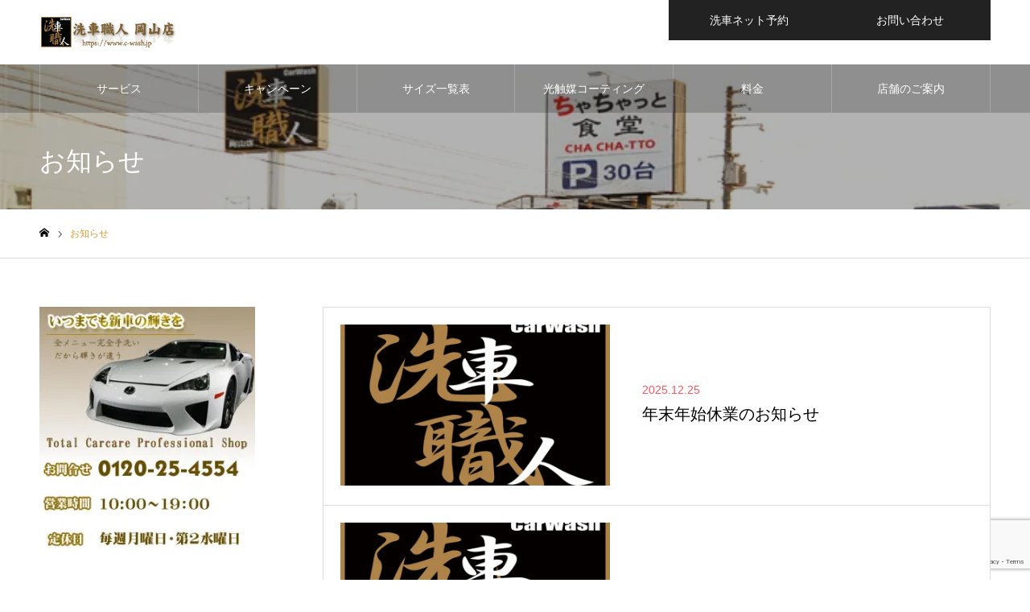

--- FILE ---
content_type: text/html; charset=UTF-8
request_url: https://www.c-wash.jp/news/
body_size: 22367
content:
<!DOCTYPE html>
<html class="pc" lang="ja">
<head>
<meta charset="UTF-8">
<!--[if IE]><meta http-equiv="X-UA-Compatible" content="IE=edge"><![endif]-->
<meta name="viewport" content="width=device-width">
<meta name="format-detection" content="telephone=no">
<meta name="description" content="岡山のボディガラスコーティング・手洗い洗車専門店「洗車職人」です。職人による最高の深い艶を追及した自動車ガラスコーティングがリーズナブルなお値段で施工できます。信頼の年間施工台数800台以上。車のボディケアはお任せ下さい。">
<link rel="pingback" href="https://www.c-wash.jp/xmlrpc.php">
<link rel="shortcut icon" href="https://www.c-wash.jp/wp-content/uploads/2022/02/favicon.ico">
<title>お知らせ | 岡山・倉敷のカーコーティング｜手洗い洗車専門店 洗車職人 ｜研磨士によるガラスコーティング｜ポリマーコート</title>
<meta name='robots' content='max-image-preview:large' />
<script async type="application/javascript" src="https://www.c-wash.jp/wp-content/plugins/baqend/js/speed-kit-install.js"></script><link rel='dns-prefetch' href='//www.googletagmanager.com' />
<link rel='dns-prefetch' href='//stats.wp.com' />
<link rel='preconnect' href='//i0.wp.com' />
<link rel='preconnect' href='//c0.wp.com' />
<link rel="alternate" type="application/rss+xml" title="岡山・倉敷のカーコーティング｜手洗い洗車専門店 洗車職人 ｜研磨士によるガラスコーティング｜ポリマーコート &raquo; フィード" href="https://www.c-wash.jp/feed/" />
<link rel="alternate" type="application/rss+xml" title="岡山・倉敷のカーコーティング｜手洗い洗車専門店 洗車職人 ｜研磨士によるガラスコーティング｜ポリマーコート &raquo; コメントフィード" href="https://www.c-wash.jp/comments/feed/" />
<link rel="alternate" type="application/rss+xml" title="岡山・倉敷のカーコーティング｜手洗い洗車専門店 洗車職人 ｜研磨士によるガラスコーティング｜ポリマーコート &raquo; お知らせ フィード" href="https://www.c-wash.jp/news/feed/" />
		<!-- This site uses the Google Analytics by MonsterInsights plugin v9.11.1 - Using Analytics tracking - https://www.monsterinsights.com/ -->
		<!-- Note: MonsterInsights is not currently configured on this site. The site owner needs to authenticate with Google Analytics in the MonsterInsights settings panel. -->
					<!-- No tracking code set -->
				<!-- / Google Analytics by MonsterInsights -->
		<link rel="manifest" href="https://www.c-wash.jp/tcdpwa-manifest.json">
<script>
  if ('serviceWorker' in navigator) {
    window.addEventListener('load', () => {
      // ここでルート直下を指すURLを指定
      navigator.serviceWorker.register('https://www.c-wash.jp/tcd-pwa-sw.js')
        .then(reg => {
          console.log('Service Worker registered. Scope is:', reg.scope);
        })
        .catch(err => {
          console.error('Service Worker registration failed:', err);
        });
    });
  }
</script>
<link rel="preconnect" href="https://fonts.googleapis.com">
<link rel="preconnect" href="https://fonts.gstatic.com" crossorigin>
<link href="https://fonts.googleapis.com/css2?family=Noto+Sans+JP:wght@400;600" rel="stylesheet">
<style id='wp-img-auto-sizes-contain-inline-css' type='text/css'>
img:is([sizes=auto i],[sizes^="auto," i]){contain-intrinsic-size:3000px 1500px}
/*# sourceURL=wp-img-auto-sizes-contain-inline-css */
</style>
<link rel='stylesheet' id='wpcfs-form-css' href='https://www.c-wash.jp/wp-content/plugins/wp-custom-fields-search/templates/form.css?ver=20e64e6578b15a40ce61a24061da09a3' type='text/css' media='all' />
<link rel='stylesheet' id='style-css' href='https://www.c-wash.jp/wp-content/themes/noel_tcd072/style.css?ver=1.22.1' type='text/css' media='all' />
<style id='wp-emoji-styles-inline-css' type='text/css'>

	img.wp-smiley, img.emoji {
		display: inline !important;
		border: none !important;
		box-shadow: none !important;
		height: 1em !important;
		width: 1em !important;
		margin: 0 0.07em !important;
		vertical-align: -0.1em !important;
		background: none !important;
		padding: 0 !important;
	}
/*# sourceURL=wp-emoji-styles-inline-css */
</style>
<link rel='stylesheet' id='wp-block-library-css' href='https://c0.wp.com/c/6.9/wp-includes/css/dist/block-library/style.min.css' type='text/css' media='all' />
<style id='wp-block-library-inline-css' type='text/css'>
.vk-cols--reverse{flex-direction:row-reverse}.vk-cols--hasbtn{margin-bottom:0}.vk-cols--hasbtn>.row>.vk_gridColumn_item,.vk-cols--hasbtn>.wp-block-column{position:relative;padding-bottom:3em}.vk-cols--hasbtn>.row>.vk_gridColumn_item>.wp-block-buttons,.vk-cols--hasbtn>.row>.vk_gridColumn_item>.vk_button,.vk-cols--hasbtn>.wp-block-column>.wp-block-buttons,.vk-cols--hasbtn>.wp-block-column>.vk_button{position:absolute;bottom:0;width:100%}.vk-cols--fit.wp-block-columns{gap:0}.vk-cols--fit.wp-block-columns,.vk-cols--fit.wp-block-columns:not(.is-not-stacked-on-mobile){margin-top:0;margin-bottom:0;justify-content:space-between}.vk-cols--fit.wp-block-columns>.wp-block-column *:last-child,.vk-cols--fit.wp-block-columns:not(.is-not-stacked-on-mobile)>.wp-block-column *:last-child{margin-bottom:0}.vk-cols--fit.wp-block-columns>.wp-block-column>.wp-block-cover,.vk-cols--fit.wp-block-columns:not(.is-not-stacked-on-mobile)>.wp-block-column>.wp-block-cover{margin-top:0}.vk-cols--fit.wp-block-columns.has-background,.vk-cols--fit.wp-block-columns:not(.is-not-stacked-on-mobile).has-background{padding:0}@media(max-width: 599px){.vk-cols--fit.wp-block-columns:not(.has-background)>.wp-block-column:not(.has-background),.vk-cols--fit.wp-block-columns:not(.is-not-stacked-on-mobile):not(.has-background)>.wp-block-column:not(.has-background){padding-left:0 !important;padding-right:0 !important}}@media(min-width: 782px){.vk-cols--fit.wp-block-columns .block-editor-block-list__block.wp-block-column:not(:first-child),.vk-cols--fit.wp-block-columns>.wp-block-column:not(:first-child),.vk-cols--fit.wp-block-columns:not(.is-not-stacked-on-mobile) .block-editor-block-list__block.wp-block-column:not(:first-child),.vk-cols--fit.wp-block-columns:not(.is-not-stacked-on-mobile)>.wp-block-column:not(:first-child){margin-left:0}}@media(min-width: 600px)and (max-width: 781px){.vk-cols--fit.wp-block-columns .wp-block-column:nth-child(2n),.vk-cols--fit.wp-block-columns:not(.is-not-stacked-on-mobile) .wp-block-column:nth-child(2n){margin-left:0}.vk-cols--fit.wp-block-columns .wp-block-column:not(:only-child),.vk-cols--fit.wp-block-columns:not(.is-not-stacked-on-mobile) .wp-block-column:not(:only-child){flex-basis:50% !important}}.vk-cols--fit--gap1.wp-block-columns{gap:1px}@media(min-width: 600px)and (max-width: 781px){.vk-cols--fit--gap1.wp-block-columns .wp-block-column:not(:only-child){flex-basis:calc(50% - 1px) !important}}.vk-cols--fit.vk-cols--grid>.block-editor-block-list__block,.vk-cols--fit.vk-cols--grid>.wp-block-column,.vk-cols--fit.vk-cols--grid:not(.is-not-stacked-on-mobile)>.block-editor-block-list__block,.vk-cols--fit.vk-cols--grid:not(.is-not-stacked-on-mobile)>.wp-block-column{flex-basis:50%;box-sizing:border-box}@media(max-width: 599px){.vk-cols--fit.vk-cols--grid.vk-cols--grid--alignfull>.wp-block-column:nth-child(2)>.wp-block-cover,.vk-cols--fit.vk-cols--grid.vk-cols--grid--alignfull>.wp-block-column:nth-child(2)>.vk_outer,.vk-cols--fit.vk-cols--grid:not(.is-not-stacked-on-mobile).vk-cols--grid--alignfull>.wp-block-column:nth-child(2)>.wp-block-cover,.vk-cols--fit.vk-cols--grid:not(.is-not-stacked-on-mobile).vk-cols--grid--alignfull>.wp-block-column:nth-child(2)>.vk_outer{width:100vw;margin-right:calc((100% - 100vw)/2);margin-left:calc((100% - 100vw)/2)}}@media(min-width: 600px){.vk-cols--fit.vk-cols--grid.vk-cols--grid--alignfull>.wp-block-column:nth-child(2)>.wp-block-cover,.vk-cols--fit.vk-cols--grid.vk-cols--grid--alignfull>.wp-block-column:nth-child(2)>.vk_outer,.vk-cols--fit.vk-cols--grid:not(.is-not-stacked-on-mobile).vk-cols--grid--alignfull>.wp-block-column:nth-child(2)>.wp-block-cover,.vk-cols--fit.vk-cols--grid:not(.is-not-stacked-on-mobile).vk-cols--grid--alignfull>.wp-block-column:nth-child(2)>.vk_outer{margin-right:calc(100% - 50vw);width:50vw}}@media(min-width: 600px){.vk-cols--fit.vk-cols--grid.vk-cols--grid--alignfull.vk-cols--reverse>.wp-block-column,.vk-cols--fit.vk-cols--grid:not(.is-not-stacked-on-mobile).vk-cols--grid--alignfull.vk-cols--reverse>.wp-block-column{margin-left:0;margin-right:0}.vk-cols--fit.vk-cols--grid.vk-cols--grid--alignfull.vk-cols--reverse>.wp-block-column:nth-child(2)>.wp-block-cover,.vk-cols--fit.vk-cols--grid.vk-cols--grid--alignfull.vk-cols--reverse>.wp-block-column:nth-child(2)>.vk_outer,.vk-cols--fit.vk-cols--grid:not(.is-not-stacked-on-mobile).vk-cols--grid--alignfull.vk-cols--reverse>.wp-block-column:nth-child(2)>.wp-block-cover,.vk-cols--fit.vk-cols--grid:not(.is-not-stacked-on-mobile).vk-cols--grid--alignfull.vk-cols--reverse>.wp-block-column:nth-child(2)>.vk_outer{margin-left:calc(100% - 50vw)}}.vk-cols--menu h2,.vk-cols--menu h3,.vk-cols--menu h4,.vk-cols--menu h5{margin-bottom:.2em;text-shadow:#000 0 0 10px}.vk-cols--menu h2:first-child,.vk-cols--menu h3:first-child,.vk-cols--menu h4:first-child,.vk-cols--menu h5:first-child{margin-top:0}.vk-cols--menu p{margin-bottom:1rem;text-shadow:#000 0 0 10px}.vk-cols--menu .wp-block-cover__inner-container:last-child{margin-bottom:0}.vk-cols--fitbnrs .wp-block-column .wp-block-cover:hover img{filter:unset}.vk-cols--fitbnrs .wp-block-column .wp-block-cover:hover{background-color:unset}.vk-cols--fitbnrs .wp-block-column .wp-block-cover:hover .wp-block-cover__image-background{filter:unset !important}.vk-cols--fitbnrs .wp-block-cover .wp-block-cover__inner-container{position:absolute;height:100%;width:100%}.vk-cols--fitbnrs .vk_button{height:100%;margin:0}.vk-cols--fitbnrs .vk_button .vk_button_btn,.vk-cols--fitbnrs .vk_button .btn{height:100%;width:100%;border:none;box-shadow:none;background-color:unset !important;transition:unset}.vk-cols--fitbnrs .vk_button .vk_button_btn:hover,.vk-cols--fitbnrs .vk_button .btn:hover{transition:unset}.vk-cols--fitbnrs .vk_button .vk_button_btn:after,.vk-cols--fitbnrs .vk_button .btn:after{border:none}.vk-cols--fitbnrs .vk_button .vk_button_link_txt{width:100%;position:absolute;top:50%;left:50%;transform:translateY(-50%) translateX(-50%);font-size:2rem;text-shadow:#000 0 0 10px}.vk-cols--fitbnrs .vk_button .vk_button_link_subCaption{width:100%;position:absolute;top:calc(50% + 2.2em);left:50%;transform:translateY(-50%) translateX(-50%);text-shadow:#000 0 0 10px}@media(min-width: 992px){.vk-cols--media.wp-block-columns{gap:3rem}}.vk-fit-map figure{margin-bottom:0}.vk-fit-map iframe{position:relative;margin-bottom:0;display:block;max-height:400px;width:100vw}.vk-fit-map:is(.alignfull,.alignwide) div{max-width:100%}.vk-table--th--width25 :where(tr>*:first-child){width:25%}.vk-table--th--width30 :where(tr>*:first-child){width:30%}.vk-table--th--width35 :where(tr>*:first-child){width:35%}.vk-table--th--width40 :where(tr>*:first-child){width:40%}.vk-table--th--bg-bright :where(tr>*:first-child){background-color:var(--wp--preset--color--bg-secondary, rgba(0, 0, 0, 0.05))}@media(max-width: 599px){.vk-table--mobile-block :is(th,td){width:100%;display:block}.vk-table--mobile-block.wp-block-table table :is(th,td){border-top:none}}.vk-table--width--th25 :where(tr>*:first-child){width:25%}.vk-table--width--th30 :where(tr>*:first-child){width:30%}.vk-table--width--th35 :where(tr>*:first-child){width:35%}.vk-table--width--th40 :where(tr>*:first-child){width:40%}.no-margin{margin:0}@media(max-width: 599px){.wp-block-image.vk-aligncenter--mobile>.alignright{float:none;margin-left:auto;margin-right:auto}.vk-no-padding-horizontal--mobile{padding-left:0 !important;padding-right:0 !important}}
/* VK Color Palettes */

/*# sourceURL=wp-block-library-inline-css */
</style><style id='global-styles-inline-css' type='text/css'>
:root{--wp--preset--aspect-ratio--square: 1;--wp--preset--aspect-ratio--4-3: 4/3;--wp--preset--aspect-ratio--3-4: 3/4;--wp--preset--aspect-ratio--3-2: 3/2;--wp--preset--aspect-ratio--2-3: 2/3;--wp--preset--aspect-ratio--16-9: 16/9;--wp--preset--aspect-ratio--9-16: 9/16;--wp--preset--color--black: #000000;--wp--preset--color--cyan-bluish-gray: #abb8c3;--wp--preset--color--white: #ffffff;--wp--preset--color--pale-pink: #f78da7;--wp--preset--color--vivid-red: #cf2e2e;--wp--preset--color--luminous-vivid-orange: #ff6900;--wp--preset--color--luminous-vivid-amber: #fcb900;--wp--preset--color--light-green-cyan: #7bdcb5;--wp--preset--color--vivid-green-cyan: #00d084;--wp--preset--color--pale-cyan-blue: #8ed1fc;--wp--preset--color--vivid-cyan-blue: #0693e3;--wp--preset--color--vivid-purple: #9b51e0;--wp--preset--gradient--vivid-cyan-blue-to-vivid-purple: linear-gradient(135deg,rgb(6,147,227) 0%,rgb(155,81,224) 100%);--wp--preset--gradient--light-green-cyan-to-vivid-green-cyan: linear-gradient(135deg,rgb(122,220,180) 0%,rgb(0,208,130) 100%);--wp--preset--gradient--luminous-vivid-amber-to-luminous-vivid-orange: linear-gradient(135deg,rgb(252,185,0) 0%,rgb(255,105,0) 100%);--wp--preset--gradient--luminous-vivid-orange-to-vivid-red: linear-gradient(135deg,rgb(255,105,0) 0%,rgb(207,46,46) 100%);--wp--preset--gradient--very-light-gray-to-cyan-bluish-gray: linear-gradient(135deg,rgb(238,238,238) 0%,rgb(169,184,195) 100%);--wp--preset--gradient--cool-to-warm-spectrum: linear-gradient(135deg,rgb(74,234,220) 0%,rgb(151,120,209) 20%,rgb(207,42,186) 40%,rgb(238,44,130) 60%,rgb(251,105,98) 80%,rgb(254,248,76) 100%);--wp--preset--gradient--blush-light-purple: linear-gradient(135deg,rgb(255,206,236) 0%,rgb(152,150,240) 100%);--wp--preset--gradient--blush-bordeaux: linear-gradient(135deg,rgb(254,205,165) 0%,rgb(254,45,45) 50%,rgb(107,0,62) 100%);--wp--preset--gradient--luminous-dusk: linear-gradient(135deg,rgb(255,203,112) 0%,rgb(199,81,192) 50%,rgb(65,88,208) 100%);--wp--preset--gradient--pale-ocean: linear-gradient(135deg,rgb(255,245,203) 0%,rgb(182,227,212) 50%,rgb(51,167,181) 100%);--wp--preset--gradient--electric-grass: linear-gradient(135deg,rgb(202,248,128) 0%,rgb(113,206,126) 100%);--wp--preset--gradient--midnight: linear-gradient(135deg,rgb(2,3,129) 0%,rgb(40,116,252) 100%);--wp--preset--font-size--small: 13px;--wp--preset--font-size--medium: 20px;--wp--preset--font-size--large: 36px;--wp--preset--font-size--x-large: 42px;--wp--preset--spacing--20: 0.44rem;--wp--preset--spacing--30: 0.67rem;--wp--preset--spacing--40: 1rem;--wp--preset--spacing--50: 1.5rem;--wp--preset--spacing--60: 2.25rem;--wp--preset--spacing--70: 3.38rem;--wp--preset--spacing--80: 5.06rem;--wp--preset--shadow--natural: 6px 6px 9px rgba(0, 0, 0, 0.2);--wp--preset--shadow--deep: 12px 12px 50px rgba(0, 0, 0, 0.4);--wp--preset--shadow--sharp: 6px 6px 0px rgba(0, 0, 0, 0.2);--wp--preset--shadow--outlined: 6px 6px 0px -3px rgb(255, 255, 255), 6px 6px rgb(0, 0, 0);--wp--preset--shadow--crisp: 6px 6px 0px rgb(0, 0, 0);}:where(.is-layout-flex){gap: 0.5em;}:where(.is-layout-grid){gap: 0.5em;}body .is-layout-flex{display: flex;}.is-layout-flex{flex-wrap: wrap;align-items: center;}.is-layout-flex > :is(*, div){margin: 0;}body .is-layout-grid{display: grid;}.is-layout-grid > :is(*, div){margin: 0;}:where(.wp-block-columns.is-layout-flex){gap: 2em;}:where(.wp-block-columns.is-layout-grid){gap: 2em;}:where(.wp-block-post-template.is-layout-flex){gap: 1.25em;}:where(.wp-block-post-template.is-layout-grid){gap: 1.25em;}.has-black-color{color: var(--wp--preset--color--black) !important;}.has-cyan-bluish-gray-color{color: var(--wp--preset--color--cyan-bluish-gray) !important;}.has-white-color{color: var(--wp--preset--color--white) !important;}.has-pale-pink-color{color: var(--wp--preset--color--pale-pink) !important;}.has-vivid-red-color{color: var(--wp--preset--color--vivid-red) !important;}.has-luminous-vivid-orange-color{color: var(--wp--preset--color--luminous-vivid-orange) !important;}.has-luminous-vivid-amber-color{color: var(--wp--preset--color--luminous-vivid-amber) !important;}.has-light-green-cyan-color{color: var(--wp--preset--color--light-green-cyan) !important;}.has-vivid-green-cyan-color{color: var(--wp--preset--color--vivid-green-cyan) !important;}.has-pale-cyan-blue-color{color: var(--wp--preset--color--pale-cyan-blue) !important;}.has-vivid-cyan-blue-color{color: var(--wp--preset--color--vivid-cyan-blue) !important;}.has-vivid-purple-color{color: var(--wp--preset--color--vivid-purple) !important;}.has-black-background-color{background-color: var(--wp--preset--color--black) !important;}.has-cyan-bluish-gray-background-color{background-color: var(--wp--preset--color--cyan-bluish-gray) !important;}.has-white-background-color{background-color: var(--wp--preset--color--white) !important;}.has-pale-pink-background-color{background-color: var(--wp--preset--color--pale-pink) !important;}.has-vivid-red-background-color{background-color: var(--wp--preset--color--vivid-red) !important;}.has-luminous-vivid-orange-background-color{background-color: var(--wp--preset--color--luminous-vivid-orange) !important;}.has-luminous-vivid-amber-background-color{background-color: var(--wp--preset--color--luminous-vivid-amber) !important;}.has-light-green-cyan-background-color{background-color: var(--wp--preset--color--light-green-cyan) !important;}.has-vivid-green-cyan-background-color{background-color: var(--wp--preset--color--vivid-green-cyan) !important;}.has-pale-cyan-blue-background-color{background-color: var(--wp--preset--color--pale-cyan-blue) !important;}.has-vivid-cyan-blue-background-color{background-color: var(--wp--preset--color--vivid-cyan-blue) !important;}.has-vivid-purple-background-color{background-color: var(--wp--preset--color--vivid-purple) !important;}.has-black-border-color{border-color: var(--wp--preset--color--black) !important;}.has-cyan-bluish-gray-border-color{border-color: var(--wp--preset--color--cyan-bluish-gray) !important;}.has-white-border-color{border-color: var(--wp--preset--color--white) !important;}.has-pale-pink-border-color{border-color: var(--wp--preset--color--pale-pink) !important;}.has-vivid-red-border-color{border-color: var(--wp--preset--color--vivid-red) !important;}.has-luminous-vivid-orange-border-color{border-color: var(--wp--preset--color--luminous-vivid-orange) !important;}.has-luminous-vivid-amber-border-color{border-color: var(--wp--preset--color--luminous-vivid-amber) !important;}.has-light-green-cyan-border-color{border-color: var(--wp--preset--color--light-green-cyan) !important;}.has-vivid-green-cyan-border-color{border-color: var(--wp--preset--color--vivid-green-cyan) !important;}.has-pale-cyan-blue-border-color{border-color: var(--wp--preset--color--pale-cyan-blue) !important;}.has-vivid-cyan-blue-border-color{border-color: var(--wp--preset--color--vivid-cyan-blue) !important;}.has-vivid-purple-border-color{border-color: var(--wp--preset--color--vivid-purple) !important;}.has-vivid-cyan-blue-to-vivid-purple-gradient-background{background: var(--wp--preset--gradient--vivid-cyan-blue-to-vivid-purple) !important;}.has-light-green-cyan-to-vivid-green-cyan-gradient-background{background: var(--wp--preset--gradient--light-green-cyan-to-vivid-green-cyan) !important;}.has-luminous-vivid-amber-to-luminous-vivid-orange-gradient-background{background: var(--wp--preset--gradient--luminous-vivid-amber-to-luminous-vivid-orange) !important;}.has-luminous-vivid-orange-to-vivid-red-gradient-background{background: var(--wp--preset--gradient--luminous-vivid-orange-to-vivid-red) !important;}.has-very-light-gray-to-cyan-bluish-gray-gradient-background{background: var(--wp--preset--gradient--very-light-gray-to-cyan-bluish-gray) !important;}.has-cool-to-warm-spectrum-gradient-background{background: var(--wp--preset--gradient--cool-to-warm-spectrum) !important;}.has-blush-light-purple-gradient-background{background: var(--wp--preset--gradient--blush-light-purple) !important;}.has-blush-bordeaux-gradient-background{background: var(--wp--preset--gradient--blush-bordeaux) !important;}.has-luminous-dusk-gradient-background{background: var(--wp--preset--gradient--luminous-dusk) !important;}.has-pale-ocean-gradient-background{background: var(--wp--preset--gradient--pale-ocean) !important;}.has-electric-grass-gradient-background{background: var(--wp--preset--gradient--electric-grass) !important;}.has-midnight-gradient-background{background: var(--wp--preset--gradient--midnight) !important;}.has-small-font-size{font-size: var(--wp--preset--font-size--small) !important;}.has-medium-font-size{font-size: var(--wp--preset--font-size--medium) !important;}.has-large-font-size{font-size: var(--wp--preset--font-size--large) !important;}.has-x-large-font-size{font-size: var(--wp--preset--font-size--x-large) !important;}
/*# sourceURL=global-styles-inline-css */
</style>

<style id='classic-theme-styles-inline-css' type='text/css'>
/*! This file is auto-generated */
.wp-block-button__link{color:#fff;background-color:#32373c;border-radius:9999px;box-shadow:none;text-decoration:none;padding:calc(.667em + 2px) calc(1.333em + 2px);font-size:1.125em}.wp-block-file__button{background:#32373c;color:#fff;text-decoration:none}
/*# sourceURL=/wp-includes/css/classic-themes.min.css */
</style>
<link rel='stylesheet' id='vk-components-style-css' href='https://www.c-wash.jp/wp-content/plugins/vk-blocks/vendor/vektor-inc/vk-component/src//assets/css/vk-components.css?ver=1.6.5' type='text/css' media='all' />
<link rel='stylesheet' id='contact-form-7-css' href='https://www.c-wash.jp/wp-content/plugins/contact-form-7/includes/css/styles.css?ver=6.1.4' type='text/css' media='all' />
<link rel='stylesheet' id='flexible-faq-css' href='https://www.c-wash.jp/wp-content/plugins/flexible-faq/css/flexible-faq.css?ver=0.1' type='text/css' media='all' />
<link rel='stylesheet' id='vk-filter-search-style-css' href='https://www.c-wash.jp/wp-content/plugins/vk-filter-search/inc/filter-search/package/build/style.css?ver=2.18.3.0' type='text/css' media='all' />
<link rel='stylesheet' id='vk-swiper-style-css' href='https://www.c-wash.jp/wp-content/plugins/vk-blocks/vendor/vektor-inc/vk-swiper/src/assets/css/swiper-bundle.min.css?ver=11.0.2' type='text/css' media='all' />
<link rel='stylesheet' id='vkblocks-bootstrap-css' href='https://www.c-wash.jp/wp-content/plugins/vk-blocks/build/bootstrap_vk_using.css?ver=4.3.1' type='text/css' media='all' />
<link rel='stylesheet' id='xo-event-calendar-css' href='https://www.c-wash.jp/wp-content/plugins/xo-event-calendar/css/xo-event-calendar.css?ver=3.2.10' type='text/css' media='all' />
<link rel='stylesheet' id='xo-event-calendar-event-calendar-css' href='https://www.c-wash.jp/wp-content/plugins/xo-event-calendar/build/event-calendar/style-index.css?ver=3.2.10' type='text/css' media='all' />
<link rel='stylesheet' id='vk-blocks-build-css-css' href='https://www.c-wash.jp/wp-content/plugins/vk-blocks/build/block-build.css?ver=1.115.1.1' type='text/css' media='all' />
<style id='vk-blocks-build-css-inline-css' type='text/css'>
:root { --vk-size-text: 16px; /* --vk-color-primary is deprecated. */ --vk-color-primary:#337ab7; }

	:root {
		--vk_image-mask-circle: url(https://www.c-wash.jp/wp-content/plugins/vk-blocks/inc/vk-blocks/images/circle.svg);
		--vk_image-mask-wave01: url(https://www.c-wash.jp/wp-content/plugins/vk-blocks/inc/vk-blocks/images/wave01.svg);
		--vk_image-mask-wave02: url(https://www.c-wash.jp/wp-content/plugins/vk-blocks/inc/vk-blocks/images/wave02.svg);
		--vk_image-mask-wave03: url(https://www.c-wash.jp/wp-content/plugins/vk-blocks/inc/vk-blocks/images/wave03.svg);
		--vk_image-mask-wave04: url(https://www.c-wash.jp/wp-content/plugins/vk-blocks/inc/vk-blocks/images/wave04.svg);
	}
	

	:root {

		--vk-balloon-border-width:1px;

		--vk-balloon-speech-offset:-12px;
	}
	

	:root {
		--vk_flow-arrow: url(https://www.c-wash.jp/wp-content/plugins/vk-blocks/inc/vk-blocks/images/arrow_bottom.svg);
	}
	
/*# sourceURL=vk-blocks-build-css-inline-css */
</style>
<link rel='stylesheet' id='vk-font-awesome-css' href='https://www.c-wash.jp/wp-content/plugins/vk-blocks/vendor/vektor-inc/font-awesome-versions/src/versions/6/css/all.min.css?ver=6.6.0' type='text/css' media='all' />
<link rel='stylesheet' id='tablepress-default-css' href='https://www.c-wash.jp/wp-content/plugins/tablepress/css/build/default.css?ver=3.2.6' type='text/css' media='all' />
<style>:root {
  --tcd-font-type1: Arial,"Hiragino Sans","Yu Gothic Medium","Meiryo",sans-serif;
  --tcd-font-type2: "Times New Roman",Times,"Yu Mincho","游明朝","游明朝体","Hiragino Mincho Pro",serif;
  --tcd-font-type3: Palatino,"Yu Kyokasho","游教科書体","UD デジタル 教科書体 N","游明朝","游明朝体","Hiragino Mincho Pro","Meiryo",serif;
  --tcd-font-type-logo: "Noto Sans JP",sans-serif;
}</style>
<script type="text/javascript" src="https://c0.wp.com/c/6.9/wp-includes/js/jquery/jquery.min.js" id="jquery-core-js"></script>
<script type="text/javascript" src="https://c0.wp.com/c/6.9/wp-includes/js/jquery/jquery-migrate.min.js" id="jquery-migrate-js"></script>

<!-- Site Kit によって追加された Google タグ（gtag.js）スニペット -->
<!-- Google アナリティクス スニペット (Site Kit が追加) -->
<!-- Site Kit によって追加された Google 広告のスニペット -->
<script type="text/javascript" src="https://www.googletagmanager.com/gtag/js?id=GT-KFT2V7N" id="google_gtagjs-js" async></script>
<script type="text/javascript" id="google_gtagjs-js-after">
/* <![CDATA[ */
window.dataLayer = window.dataLayer || [];function gtag(){dataLayer.push(arguments);}
gtag("set","linker",{"domains":["www.c-wash.jp"]});
gtag("js", new Date());
gtag("set", "developer_id.dZTNiMT", true);
gtag("config", "GT-KFT2V7N");
gtag("config", "AW-850441066");
 window._googlesitekit = window._googlesitekit || {}; window._googlesitekit.throttledEvents = []; window._googlesitekit.gtagEvent = (name, data) => { var key = JSON.stringify( { name, data } ); if ( !! window._googlesitekit.throttledEvents[ key ] ) { return; } window._googlesitekit.throttledEvents[ key ] = true; setTimeout( () => { delete window._googlesitekit.throttledEvents[ key ]; }, 5 ); gtag( "event", name, { ...data, event_source: "site-kit" } ); }; 
//# sourceURL=google_gtagjs-js-after
/* ]]> */
</script>
<link rel="https://api.w.org/" href="https://www.c-wash.jp/wp-json/" /><meta name="generator" content="Site Kit by Google 1.170.0" />	<style>img#wpstats{display:none}</style>
		<link rel="stylesheet" href="https://www.c-wash.jp/wp-content/themes/noel_tcd072/css/design-plus.css?ver=1.22.1">
<link rel="stylesheet" href="https://www.c-wash.jp/wp-content/themes/noel_tcd072/css/sns-botton.css?ver=1.22.1">
<link rel="stylesheet" media="screen and (max-width:1250px)" href="https://www.c-wash.jp/wp-content/themes/noel_tcd072/css/responsive.css?ver=1.22.1">
<link rel="stylesheet" media="screen and (max-width:1250px)" href="https://www.c-wash.jp/wp-content/themes/noel_tcd072/css/footer-bar.css?ver=1.22.1">

<script src="https://www.c-wash.jp/wp-content/themes/noel_tcd072/js/jquery.easing.1.4.js?ver=1.22.1"></script>
<script src="https://www.c-wash.jp/wp-content/themes/noel_tcd072/js/jscript.js?ver=1.22.1"></script>
<script src="https://www.c-wash.jp/wp-content/themes/noel_tcd072/js/comment.js?ver=1.22.1"></script>


<link rel="stylesheet" href="https://www.c-wash.jp/wp-content/themes/noel_tcd072/js/perfect-scrollbar.css?ver=1.22.1">
<script src="https://www.c-wash.jp/wp-content/themes/noel_tcd072/js/perfect-scrollbar.min.js?ver=1.22.1"></script>

<script src="https://www.c-wash.jp/wp-content/themes/noel_tcd072/js/tcd_cookie.js?ver=1.22.1"></script>


<style type="text/css">

body, input, textarea { font-family: var(--tcd-font-type1); }

.rich_font, .p-vertical { font-family: var(--tcd-font-type2); font-weight:500; }

.rich_font_1 { font-family: var(--tcd-font-type1); }
.rich_font_2 { font-family:var(--tcd-font-type2);  font-weight:500; }
.rich_font_3 { font-family: var(--tcd-font-type3); font-weight:500; }
.rich_font_logo { font-family: var(--tcd-font-type-logo); font-weight: bold !important;}


.home #header_top { background:rgba(255,255,255,1); }
#header_top { background:rgba(255,255,255,1); }
#header_logo a { color:#000000; }
.pc #global_menu { background:rgba(0,0,0,0.2); }
.pc #global_menu > ul { border-left:1px solid rgba(255,255,255,0.2); }
.pc #global_menu > ul > li { border-right:1px solid rgba(255,255,255,0.2); }
.pc #global_menu > ul > li > a, .pc #global_menu ul ul li.menu-item-has-children > a:before { color:#ffffff; }
.pc #global_menu > ul > li > a:after { background:#dd9933; }
.pc #global_menu ul ul a { color:#ffffff; background:#ddad66; }
.pc #global_menu ul ul a:hover { background:#dd8500; }
.pc .header_fix #global_menu { background:rgba(0,0,0,0.5); }
.pc .header_fix #global_menu > ul { border-left:1px solid rgba(255,255,255,0.5); }
.pc .header_fix #global_menu > ul > li { border-right:1px solid rgba(255,255,255,0.5); }
.mobile #mobile_menu { background:#222222; }
.mobile #global_menu a { color:#ffffff !important; background:#222222; border-bottom:1px solid #444444; }
.mobile #global_menu li li a { background:#333333; }
.mobile #global_menu a:hover, #mobile_menu .close_button:hover, #mobile_menu #global_menu .child_menu_button:hover { color:#ffffff !important; background:#dd9933; }
.megamenu_clinic_list1 { border-color:#dddddd; background:#ffffff; }
.megamenu_clinic_list1 a { background:#ffffff; }
.megamenu_clinic_list1 ol, .megamenu_clinic_list1 li { border-color:#dddddd; }
.megamenu_clinic_list1 .title { color:#dd9933; }
.megamenu_clinic_list2 { border-color:#dddddd; background:#ffffff; }
.megamenu_clinic_list2 a { background:#ffffff; }
.megamenu_clinic_list2_inner, .megamenu_clinic_list2 ol, .megamenu_clinic_list2 li { border-color:#dddddd; }
.megamenu_clinic_list2 .headline, .megamenu_clinic_list2 .title { color:#dd9933; }
.megamenu_clinic_list2 .link_button a { color:#FFFFFF; background:#222222; }
.megamenu_clinic_list2 .link_button a:hover { color:#FFFFFF; background:#dd9933; }
.megamenu_campaign_list { background:#f4f4f5; }
.megamenu_campaign_list .post_list_area, .megamenu_campaign_list .menu_area a:hover, .megamenu_campaign_list .menu_area li.active a { background:#ffffff; }
.megamenu_campaign_list .menu_area a { background:#dd9933; }
.megamenu_campaign_list .menu_area a:hover, .megamenu_campaign_list .menu_area li.active a { color:#dd9933; }
.pc .header_fix #header_top { background:rgba(255,255,255,0.8); }
.header_fix #header_logo a { color:#000000 !important; }
#header_button .button1 a, #footer_button .button1 a { color:#FFFFFF; background:#222222; }
#header_button .button1 a:hover, #footer_button .button1 a:hover { color:#FFFFFF; background:#1e73be; }
#header_button .button2 a, #footer_button .button2 a { color:#FFFFFF; background:#222222; }
#header_button .button2 a:hover, #footer_button .button2 a:hover { color:#FFFFFF; background:#dd9933; }
#footer_info_content1 .button a { color:#FFFFFF; background:#666666; }
#footer_info_content1 .button a:hover { color:#ffffff; background:#000000; }
#footer_info_content2 .button a { color:#FFFFFF; background:#666666; }
#footer_info_content2 .button a:hover { color:#ffffff; background:#000000; }
#footer_banner .title { color:#1e73be; font-size:20px; }
#footer_menu_area, #footer_menu_area a, #footer_menu .footer_headline a:before { color:#000000; }
#footer_menu_area .footer_headline a { color:#1e73be; }
#footer_menu_area a:hover, #footer_menu .footer_headline a:hover:before { color:#1e73be; }
#footer_bottom, #footer_bottom a { color:#FFFFFF; }
@media screen and (max-width:950px) {
  #footer_banner .title { font-size:16px; }
}
body.single #main_col { font-size:16px; }
#page_header_catch .title { font-size:32px; color:#FFFFFF; }
#post_title_area .title { font-size:38px; }
#recent_news .headline { font-size:20px; color:#1e73be; }
@media screen and (max-width:950px) {
  body.single #main_col { font-size:13px; }
  #page_header_catch .title { font-size:20px; }
  #post_title_area .title { font-size:20px; }
  #recent_news .headline { font-size:16px; }
}

.author_profile a.avatar img, .animate_image img, .animate_background .image {
  width:100%; height:auto;
  -webkit-transition: transform  0.75s ease;
  transition: transform  0.75s ease;
}
.author_profile a.avatar:hover img, .animate_image:hover img, .animate_background:hover .image, #index_staff_slider a:hover img {
  -webkit-transform: scale(1.2);
  transform: scale(1.2);
}




a { color:#000; }

#bread_crumb li.last span, #comment_headline, .tcd_category_list a:hover, .tcd_category_list .child_menu_button:hover, .side_headline, #faq_category li a:hover, #faq_category li.active a, #archive_service .bottom_area .sub_category li a:hover,
  #side_service_category_list a:hover, #side_service_category_list li.active > a, #side_faq_category_list a:hover, #side_faq_category_list li.active a, #side_staff_list a:hover, #side_staff_list li.active a, .cf_data_list li a:hover,
    #side_campaign_category_list a:hover, #side_campaign_category_list li.active a, #side_clinic_list a:hover, #side_clinic_list li.active a
{ color: #dd9933; }

#page_header .tab, #return_top a, #comment_tab li a:hover, #comment_tab li.active a, #comment_header #comment_closed p, #submit_comment:hover, #cancel_comment_reply a:hover, #p_readmore .button:hover,
  #wp-calendar td a:hover, #post_pagination p, #post_pagination a:hover, .page_navi span.current, .page_navi a:hover, .c-pw__btn:hover
{ background-color: #dd9933; }

#guest_info input:focus, #comment_textarea textarea:focus, .c-pw__box-input:focus
{ border-color: #dd9933; }

#comment_tab li.active a:after, #comment_header #comment_closed p:after
{ border-color:#dd9933 transparent transparent transparent; }


#header_logo a:hover, #footer a:hover, .cardlink_title a:hover, #menu_button:hover:before, #header_logo a:hover, #related_post .item a:hover, .comment a:hover, .comment_form_wrapper a:hover, #next_prev_post a:hover,
  #bread_crumb a:hover, #bread_crumb li.home a:hover:after, .author_profile a:hover, .author_profile .author_link li a:hover:before, #post_meta_bottom a:hover, #next_prev_post a:hover:before,
    #recent_news a.link:hover, #recent_news .link:hover:after, #recent_news li a:hover .title, #searchform .submit_button:hover:before, .styled_post_list1 a:hover .title_area, .styled_post_list1 a:hover .date, .p-dropdown__title:hover:after, .p-dropdown__list li a:hover
{ color: #ddb77e; }
.author_profile .author_link li.note a:hover:before{ background-color: #ddb77e; }

.post_content a, .custom-html-widget a { color: #1e73be; }
.post_content a:hover, .custom-html-widget a:hover { color:#2c4bd3; }
#return_top a:hover { background-color: #8224e3; }
.frost_bg:before { background:rgba(255,255,255,0.2); }
.blur_image img { filter:blur(2px); }
.campaign_cat_id14 { background:#000000; }
.campaign_cat_id14:hover { background:#444444; }
.campaign_cat_id15 { background:#000000; }
.campaign_cat_id15:hover { background:#444444; }
#site_wrap { display:none; }
#site_loader_overlay {
  background:#ffffff;
  opacity: 1;
  position: fixed;
  top: 0px;
  left: 0px;
  width: 100%;
  height: 100%;
  width: 100vw;
  height: 100vh;
  z-index: 99999;
}
#site_loader_logo {
  position:relative; width:100%; height:100%; opacity:0;
}
#site_loader_logo.active {
  -webkit-animation: opacityAnimation 1.0s ease forwards 1.0s;
  animation: opacityAnimation 1.0s ease forwards 1.0s;
}
#site_loader_logo_inner {
  position:absolute; text-align:center; width:100%;
  top:50%; -ms-transform: translateY(-50%); -webkit-transform: translateY(-50%); transform: translateY(-50%);
}
#site_loader_logo img.mobile { display:none; }
#site_loader_logo_inner p { margin-top:20px; line-height:2; font-size:14px; color:#000000; }
@media screen and (max-width:750px) {
  #site_loader_logo.has_mobile_logo img.pc { display:none; }
  #site_loader_logo.has_mobile_logo img.mobile { display:inline; }
  #site_loader_logo_inner p { font-size:14px; }
}
#site_loader_animation {
  width: 48px;
  height: 48px;
  font-size: 10px;
  text-indent: -9999em;
  position: fixed;
  top: 0;
  left: 0;
	right: 0;
	bottom: 0;
	margin: auto;
  border: 3px solid rgba(221,153,51,0.2);
  border-top-color: #dd9933;
  border-radius: 50%;
  -webkit-animation: loading-circle 1.1s infinite linear;
  animation: loading-circle 1.1s infinite linear;
}
@-webkit-keyframes loading-circle {
  0% { -webkit-transform: rotate(0deg); transform: rotate(0deg); }
  100% { -webkit-transform: rotate(360deg); transform: rotate(360deg); }
}
@media only screen and (max-width: 767px) {
	#site_loader_animation { width: 30px; height: 30px; }
}
@keyframes loading-circle {
  0% { -webkit-transform: rotate(0deg); transform: rotate(0deg); }
  100% { -webkit-transform: rotate(360deg); transform: rotate(360deg); }
}



</style>


<!-- Site Kit が追加した Google AdSense メタタグ -->
<meta name="google-adsense-platform-account" content="ca-host-pub-2644536267352236">
<meta name="google-adsense-platform-domain" content="sitekit.withgoogle.com">
<!-- Site Kit が追加した End Google AdSense メタタグ -->
<script src="https://cdn.onesignal.com/sdks/web/v16/OneSignalSDK.page.js" defer></script>
<script>
window.OneSignalDeferred = window.OneSignalDeferred || [];
OneSignalDeferred.push(async function(OneSignal) {
  await OneSignal.init({
    appId: "35788231-3b30-4df8-8398-6f5cc457bb37",
    serviceWorkerOverrideForTypical: true,
    path: "https://www.c-wash.jp/wp-content/plugins/tcd-pwa/sdk_files/",
    serviceWorkerParam: { scope: "/wp-content/plugins/tcd-pwa/sdk_files/push/onesignal/" },
    serviceWorkerPath: "OneSignalSDKWorker.js",
  });
});
</script>
<style>
#onesignal-slidedown-container,
#onesignal-popover-container {
  z-index: 99998 !important;
}
</style>

<!-- Jetpack Open Graph Tags -->
<meta property="og:type" content="website" />
<meta property="og:title" content="お知らせ | 岡山・倉敷のカーコーティング｜手洗い洗車専門店 洗車職人 ｜研磨士によるガラスコーティング｜ポリマーコート" />
<meta property="og:url" content="https://www.c-wash.jp/news/" />
<meta property="og:site_name" content="岡山・倉敷のカーコーティング｜手洗い洗車専門店 洗車職人 ｜研磨士によるガラスコーティング｜ポリマーコート" />
<meta property="og:image" content="https://i0.wp.com/www.c-wash.jp/wp-content/uploads/2022/07/cropped-logo150.jpg?fit=512%2C512&#038;ssl=1" />
<meta property="og:image:width" content="512" />
<meta property="og:image:height" content="512" />
<meta property="og:image:alt" content="" />
<meta property="og:locale" content="ja_JP" />

<!-- End Jetpack Open Graph Tags -->
<link rel="icon" href="https://i0.wp.com/www.c-wash.jp/wp-content/uploads/2022/07/cropped-logo150.jpg?fit=32%2C32&#038;ssl=1" sizes="32x32" />
<link rel="icon" href="https://i0.wp.com/www.c-wash.jp/wp-content/uploads/2022/07/cropped-logo150.jpg?fit=192%2C192&#038;ssl=1" sizes="192x192" />
<link rel="apple-touch-icon" href="https://i0.wp.com/www.c-wash.jp/wp-content/uploads/2022/07/cropped-logo150.jpg?fit=180%2C180&#038;ssl=1" />
<meta name="msapplication-TileImage" content="https://i0.wp.com/www.c-wash.jp/wp-content/uploads/2022/07/cropped-logo150.jpg?fit=270%2C270&#038;ssl=1" />
		<style type="text/css" id="wp-custom-css">
			.title_area.frost_bg {
    display: none;
}

		</style>
		</head>
<body data-rsssl=1 id="body" class="archive post-type-archive post-type-archive-news wp-embed-responsive wp-theme-noel_tcd072 fa_v6_css vk-blocks has_header_button">


<div id="container">

 <header id="header">

  <div id="header_top">
   <div id="header_top_inner">
    <div id="header_logo">
     
<div class="logo">
 <a href="https://www.c-wash.jp/" title="岡山・倉敷のカーコーティング｜手洗い洗車専門店 洗車職人 ｜研磨士によるガラスコーティング｜ポリマーコート">
        <img class="pc_logo_image" src="https://i0.wp.com/www.c-wash.jp/wp-content/uploads/2022/02/top-logo-3.png?fit=300%2C120&amp;ssl=1?1769234784" alt="岡山・倉敷のカーコーティング｜手洗い洗車専門店 洗車職人 ｜研磨士によるガラスコーティング｜ポリマーコート" title="岡山・倉敷のカーコーティング｜手洗い洗車専門店 洗車職人 ｜研磨士によるガラスコーティング｜ポリマーコート" width="auto" height="70" />
          <img class="mobile_logo_image" src="https://i0.wp.com/www.c-wash.jp/wp-content/uploads/2022/02/top-logo-3.png?fit=300%2C120&amp;ssl=1?1769234784" alt="岡山・倉敷のカーコーティング｜手洗い洗車専門店 洗車職人 ｜研磨士によるガラスコーティング｜ポリマーコート" title="岡山・倉敷のカーコーティング｜手洗い洗車専門店 洗車職人 ｜研磨士によるガラスコーティング｜ポリマーコート" width="auto" height="50" />
   </a>
</div>

    </div>
        <a href="#" id="menu_button"><span>メニュー</span></a>
            <div id="header_button" class="clearfix">
          <div class="button button1">
      <a href="https://c-wash.jp/yoyaku/">洗車ネット予約</a>
     </div><!-- END .header_button -->
          <div class="button button2">
      <a href="https://c-wash.jp/contact/">お問い合わせ</a>
     </div><!-- END .header_button -->
         </div><!-- END #header_button -->
       </div><!-- END #header_top_inner -->
  </div><!-- END #header_top -->

    <nav id="global_menu">
   <ul id="menu-%e3%82%b5%e3%83%bc%e3%83%93%e3%82%b9%e3%83%a1%e3%83%8b%e3%83%a5%e3%83%bc" class="menu"><li id="menu-item-49" class="menu-item menu-item-type-custom menu-item-object-custom current-menu-ancestor current-menu-parent menu-item-has-children menu-item-49"><a href="https://c-wash.jp/service/">サービス</a>
<ul class="sub-menu">
	<li id="menu-item-278" class="menu-item menu-item-type-taxonomy menu-item-object-service_category menu-item-has-children menu-item-278"><a href="https://www.c-wash.jp/service_category/coating/">コーティングメニュー</a>
	<ul class="sub-menu">
		<li id="menu-item-8789" class="menu-item menu-item-type-custom menu-item-object-custom menu-item-8789"><a href="https://www.c-wash.jp/service/ceramicstrong/">セラミックストロングコート</a></li>
		<li id="menu-item-8273" class="menu-item menu-item-type-post_type menu-item-object-service menu-item-8273"><a href="https://www.c-wash.jp/service/diamondstrongcoat/">ダイヤモンドストロングコート</a></li>
		<li id="menu-item-8274" class="menu-item menu-item-type-post_type menu-item-object-service menu-item-8274"><a href="https://www.c-wash.jp/service/strongcoat/">ストロングコートNEO</a></li>
		<li id="menu-item-8275" class="menu-item menu-item-type-post_type menu-item-object-service menu-item-8275"><a href="https://www.c-wash.jp/service/diamondshield/">ダイヤモンドシールド by StrongCoat</a></li>
		<li id="menu-item-8276" class="menu-item menu-item-type-post_type menu-item-object-service menu-item-8276"><a href="https://www.c-wash.jp/service/hypercoat/">ハイパーコート</a></li>
	</ul>
</li>
	<li id="menu-item-279" class="menu-item menu-item-type-taxonomy menu-item-object-service_category menu-item-has-children menu-item-279"><a href="https://www.c-wash.jp/service_category/washmenu/">洗車メニュー</a>
	<ul class="sub-menu">
		<li id="menu-item-8278" class="menu-item menu-item-type-post_type menu-item-object-service menu-item-8278"><a href="https://www.c-wash.jp/service/glosscoat/">グロスコート</a></li>
		<li id="menu-item-8279" class="menu-item menu-item-type-post_type menu-item-object-service menu-item-8279"><a href="https://www.c-wash.jp/service/shinecoat/">シャインコート</a></li>
		<li id="menu-item-8284" class="menu-item menu-item-type-post_type menu-item-object-service menu-item-8284"><a href="https://www.c-wash.jp/service/maintenance/">コーティングメンテナス</a></li>
		<li id="menu-item-8280" class="menu-item menu-item-type-post_type menu-item-object-service menu-item-8280"><a href="https://www.c-wash.jp/service/premium/">プレミアム純水手洗い洗車</a></li>
		<li id="menu-item-8281" class="menu-item menu-item-type-post_type menu-item-object-service menu-item-8281"><a href="https://www.c-wash.jp/service/hand/">純水手洗い洗車</a></li>
		<li id="menu-item-8282" class="menu-item menu-item-type-post_type menu-item-object-service menu-item-8282"><a href="https://www.c-wash.jp/service/speed/">スピード純水手洗い</a></li>
		<li id="menu-item-8283" class="menu-item menu-item-type-post_type menu-item-object-service menu-item-8283"><a href="https://www.c-wash.jp/service/option/">洗車オプション</a></li>
	</ul>
</li>
	<li id="menu-item-281" class="menu-item menu-item-type-taxonomy menu-item-object-service_category menu-item-has-children menu-item-281"><a href="https://www.c-wash.jp/service_category/other/">その他メニュー</a>
	<ul class="sub-menu">
		<li id="menu-item-8285" class="menu-item menu-item-type-post_type menu-item-object-service menu-item-8285"><a href="https://www.c-wash.jp/service/windowechelon/">ウインドウコートエシュロン</a></li>
		<li id="menu-item-8286" class="menu-item menu-item-type-post_type menu-item-object-service menu-item-8286"><a href="https://www.c-wash.jp/service/headlight/">ヘッドライトコート</a></li>
		<li id="menu-item-8287" class="menu-item menu-item-type-post_type menu-item-object-service menu-item-8287"><a href="https://www.c-wash.jp/service/resin/">樹脂コート</a></li>
		<li id="menu-item-8288" class="menu-item menu-item-type-post_type menu-item-object-service menu-item-8288"><a href="https://www.c-wash.jp/service/iron/">鉄粉除去</a></li>
		<li id="menu-item-8289" class="menu-item menu-item-type-post_type menu-item-object-service menu-item-8289"><a href="https://www.c-wash.jp/service/aircon/">エバポレーター洗浄</a></li>
		<li id="menu-item-8290" class="menu-item menu-item-type-post_type menu-item-object-service menu-item-8290"><a href="https://www.c-wash.jp/service/engine/">エンジンルームコート</a></li>
		<li id="menu-item-8267" class="menu-item menu-item-type-post_type menu-item-object-service menu-item-8267"><a href="https://www.c-wash.jp/service/wheel/">ホイールコーティング</a></li>
		<li id="menu-item-8291" class="menu-item menu-item-type-post_type menu-item-object-service menu-item-8291"><a href="https://www.c-wash.jp/service/under/">ボディー床下コート</a></li>
		<li id="menu-item-8292" class="menu-item menu-item-type-post_type menu-item-object-service menu-item-8292"><a href="https://www.c-wash.jp/service/windowclean/">窓ガラス磨き</a></li>
		<li id="menu-item-8293" class="menu-item menu-item-type-post_type menu-item-object-service menu-item-8293"><a href="https://www.c-wash.jp/service/metalmall/">メタルモールクリーニング</a></li>
	</ul>
</li>
	<li id="menu-item-8862" class="menu-item menu-item-type-custom menu-item-object-custom menu-item-8862"><a href="https://www.c-wash.jp/service_category/film/">ウィンドウフィルム</a></li>
	<li id="menu-item-8663" class="menu-item menu-item-type-post_type menu-item-object-page menu-item-8663"><a href="https://www.c-wash.jp/yoyaku/">洗車予約受付</a></li>
	<li id="menu-item-8021" class="menu-item menu-item-type-post_type menu-item-object-service menu-item-8021"><a href="https://www.c-wash.jp/service/deposits/">付着物被害・塗装ミスト除去</a></li>
	<li id="menu-item-8030" class="menu-item menu-item-type-post_type menu-item-object-service menu-item-8030"><a href="https://www.c-wash.jp/service/photocatalyst/">光触媒コーティング</a></li>
	<li id="menu-item-8049" class="menu-item menu-item-type-post_type menu-item-object-service menu-item-8049"><a href="https://www.c-wash.jp/service/roomcleaning/">ルームクリーニング</a></li>
	<li id="menu-item-8034" class="menu-item menu-item-type-post_type menu-item-object-service menu-item-8034"><a href="https://www.c-wash.jp/service/menu/">メニューでお悩みの方</a></li>
	<li id="menu-item-8038" class="menu-item menu-item-type-post_type menu-item-object-service menu-item-8038"><a href="https://www.c-wash.jp/service/specialist/">信頼できるボディコーティング業者の選び方</a></li>
	<li id="menu-item-8043" class="menu-item menu-item-type-post_type menu-item-object-service menu-item-8043"><a href="https://www.c-wash.jp/service/standard/">優良ショップの基準</a></li>
	<li id="menu-item-8055" class="menu-item menu-item-type-post_type menu-item-object-page menu-item-has-children menu-item-8055"><a href="https://www.c-wash.jp/polish/">下地処理の重要性</a>
	<ul class="sub-menu">
		<li id="menu-item-8295" class="menu-item menu-item-type-post_type menu-item-object-page menu-item-8295"><a href="https://www.c-wash.jp/polish/knowledge/">塗装に影響を及ぼす外的要因</a></li>
		<li id="menu-item-8296" class="menu-item menu-item-type-post_type menu-item-object-page menu-item-8296"><a href="https://www.c-wash.jp/polish/structure/">塗装の構造</a></li>
		<li id="menu-item-8297" class="menu-item menu-item-type-post_type menu-item-object-page menu-item-8297"><a href="https://www.c-wash.jp/polish/thickness/">塗装の膜厚について</a></li>
		<li id="menu-item-8298" class="menu-item menu-item-type-post_type menu-item-object-page menu-item-8298"><a href="https://www.c-wash.jp/polish/elastic/">高弾性塗装（自己修復塗装）とは</a></li>
		<li id="menu-item-8299" class="menu-item menu-item-type-post_type menu-item-object-page menu-item-8299"><a href="https://www.c-wash.jp/polish/kousa/">黄砂が車両に与える影響</a></li>
	</ul>
</li>
	<li id="menu-item-8060" class="menu-item menu-item-type-post_type menu-item-object-service menu-item-8060"><a href="https://www.c-wash.jp/service/peculiarity/">洗車へのこだわり</a></li>
	<li id="menu-item-8064" class="menu-item menu-item-type-post_type menu-item-object-service menu-item-8064"><a href="https://www.c-wash.jp/service/choose/">ボディーコーティングの選び方</a></li>
	<li id="menu-item-8068" class="menu-item menu-item-type-post_type menu-item-object-service menu-item-8068"><a href="https://www.c-wash.jp/service/repair/">板金・塗装</a></li>
	<li id="menu-item-8072" class="menu-item menu-item-type-post_type menu-item-object-service menu-item-8072"><a href="https://www.c-wash.jp/service/dealer/">外注のご案内</a></li>
	<li id="menu-item-8076" class="menu-item menu-item-type-post_type menu-item-object-service menu-item-8076"><a href="https://www.c-wash.jp/service/shopinfo/">店舗のご案内</a></li>
	<li id="menu-item-8147" class="menu-item menu-item-type-post_type menu-item-object-service menu-item-8147"><a href="https://www.c-wash.jp/service/question/">よくある質問</a></li>
	<li id="menu-item-8149" class="menu-item menu-item-type-post_type_archive menu-item-object-news current-menu-item menu-item-8149"><a href="https://www.c-wash.jp/news/" aria-current="page">お知らせ</a></li>
	<li id="menu-item-8189" class="menu-item menu-item-type-post_type menu-item-object-page menu-item-8189"><a href="https://www.c-wash.jp/contact/">お問い合わせ</a></li>
	<li id="menu-item-8192" class="menu-item menu-item-type-post_type menu-item-object-service menu-item-has-children menu-item-8192"><a href="https://www.c-wash.jp/service/list/">サイズ一覧表</a>
	<ul class="sub-menu">
		<li id="menu-item-8821" class="menu-item menu-item-type-post_type menu-item-object-page menu-item-8821"><a href="https://www.c-wash.jp/size-3/">車種サイズ検索</a></li>
	</ul>
</li>
	<li id="menu-item-8195" class="menu-item menu-item-type-post_type menu-item-object-service menu-item-8195"><a href="https://www.c-wash.jp/service/gallery/">コーティング施工車ギャラリー</a></li>
	<li id="menu-item-8210" class="menu-item menu-item-type-taxonomy menu-item-object-category menu-item-8210"><a href="https://www.c-wash.jp/category/blog/">スタッフブログ</a></li>
	<li id="menu-item-8384" class="menu-item menu-item-type-post_type menu-item-object-service menu-item-8384"><a href="https://www.c-wash.jp/service/cycle/">無料レンタサイクル</a></li>
	<li id="menu-item-8389" class="menu-item menu-item-type-post_type menu-item-object-page menu-item-8389"><a href="https://www.c-wash.jp/sitemap/">サイトマップ</a></li>
</ul>
</li>
<li id="menu-item-50" class="menu-item menu-item-type-custom menu-item-object-custom menu-item-has-children menu-item-50"><a href="https://c-wash.jp/campaign/" class="megamenu_button" data-megamenu="js-megamenu50">キャンペーン</a>
<ul class="sub-menu">
	<li id="menu-item-51" class="menu-item menu-item-type-taxonomy menu-item-object-campaign_category menu-item-51"><a href="https://www.c-wash.jp/campaign_category/campaign_category1/">コーティングキャンペーン</a></li>
	<li id="menu-item-52" class="menu-item menu-item-type-taxonomy menu-item-object-campaign_category menu-item-52"><a href="https://www.c-wash.jp/campaign_category/campaign_category2/">フィルムキャンペーン</a></li>
</ul>
</li>
<li id="menu-item-8098" class="menu-item menu-item-type-post_type menu-item-object-service menu-item-8098"><a href="https://www.c-wash.jp/service/list/">サイズ一覧表</a></li>
<li id="menu-item-8092" class="menu-item menu-item-type-post_type menu-item-object-service menu-item-8092"><a href="https://www.c-wash.jp/service/photocatalyst/">光触媒コーティング</a></li>
<li id="menu-item-7985" class="menu-item menu-item-type-post_type menu-item-object-service menu-item-7985"><a href="https://www.c-wash.jp/service/price/">料金</a></li>
<li id="menu-item-8088" class="menu-item menu-item-type-post_type menu-item-object-service menu-item-8088"><a href="https://www.c-wash.jp/service/shopinfo/">店舗のご案内</a></li>
</ul>  </nav>
  
 </header>


 <div class="megamenu_campaign_list" id="js-megamenu50">
 <div class="megamenu_campaign_list_inner clearfix">
    <ul class="menu_area">
      <li class="active"><a class="cat_id14" href="https://www.c-wash.jp/campaign_category/campaign_category1/">コーティングキャンペーン</a></li>
      <li><a class="cat_id15" href="https://www.c-wash.jp/campaign_category/campaign_category2/">フィルムキャンペーン</a></li>
     </ul>
  <div class="post_list_area">
      <ol class="post_list clearfix cat_id14">
        <li>
     <a class="link animate_background" href="https://www.c-wash.jp/campaign/2026%e5%b9%b41%e6%9c%8831%e6%97%a5%e8%bf%84%e3%80%80%e6%96%b0%e6%98%a5%e3%82%ad%e3%83%a3%e3%83%b3%e3%83%9a%e3%83%bc%e3%83%b3%ef%bc%81%ef%bc%81%e3%80%80%e3%83%80%e3%82%a4%e3%83%a4%e3%83%a2%e3%83%b3-2/">
      <div class="title_area frost_bg">
       <div class="title"><span>2026年1月31日迄　新春キャンペーン！！　ダイヤモンドストロングコート　50％OFF</span></div>
       <div class="blur_image">
        <img class="image object_fit" src="https://i0.wp.com/www.c-wash.jp/wp-content/uploads/2025/12/campaign202601-2-830-500.png?resize=730%2C500&amp;ssl=1" data-src="https://i0.wp.com/www.c-wash.jp/wp-content/uploads/2025/12/campaign202601-2-830-500.png?resize=730%2C500&amp;ssl=1">
       </div>
      </div>
      <img class="image normal_image object_fit" src="https://i0.wp.com/www.c-wash.jp/wp-content/uploads/2025/12/campaign202601-2-830-500.png?resize=730%2C500&amp;ssl=1">
     </a>
    </li>
        <li>
     <a class="link animate_background" href="https://www.c-wash.jp/campaign/2026%e5%b9%b41%e6%9c%8831%e6%97%a5%e8%bf%84%e3%80%80%e6%96%b0%e6%98%a5%e3%82%ad%e3%83%a3%e3%83%b3%e3%83%9a%e3%83%bc%e3%83%b3%ef%bc%81%ef%bc%81%e3%80%80%e6%96%b0%e8%bb%8a%e3%82%b3%e3%83%bc%e3%83%86/">
      <div class="title_area frost_bg">
       <div class="title"><span>2026年1月31日迄　新春キャンペーン！！　新車コーティング　50％OFF</span></div>
       <div class="blur_image">
        <img class="image object_fit" src="https://i0.wp.com/www.c-wash.jp/wp-content/uploads/2025/12/campaign202601-3-830-500.png?resize=730%2C500&amp;ssl=1" data-src="https://i0.wp.com/www.c-wash.jp/wp-content/uploads/2025/12/campaign202601-3-830-500.png?resize=730%2C500&amp;ssl=1">
       </div>
      </div>
      <img class="image normal_image object_fit" src="https://i0.wp.com/www.c-wash.jp/wp-content/uploads/2025/12/campaign202601-3-830-500.png?resize=730%2C500&amp;ssl=1">
     </a>
    </li>
        <li>
     <a class="link animate_background" href="https://www.c-wash.jp/campaign/2026%e5%b9%b41%e6%9c%8831%e6%97%a5%e8%bf%84%e3%80%80%e6%96%b0%e6%98%a5%e3%82%ad%e3%83%a3%e3%83%b3%e3%83%9a%e3%83%bc%e3%83%b3%ef%bc%81%ef%bc%81%e3%80%80%e3%82%b9%e3%83%88%e3%83%ad%e3%83%b3%e3%82%b0/">
      <div class="title_area frost_bg">
       <div class="title"><span>2026年1月31日迄　新春キャンペーン！！　ストロングコートNEO　40％OFF</span></div>
       <div class="blur_image">
        <img class="image object_fit" src="https://i0.wp.com/www.c-wash.jp/wp-content/uploads/2025/12/campaign202601-1-830-500.png?resize=730%2C500&amp;ssl=1" data-src="https://i0.wp.com/www.c-wash.jp/wp-content/uploads/2025/12/campaign202601-1-830-500.png?resize=730%2C500&amp;ssl=1">
       </div>
      </div>
      <img class="image normal_image object_fit" src="https://i0.wp.com/www.c-wash.jp/wp-content/uploads/2025/12/campaign202601-1-830-500.png?resize=730%2C500&amp;ssl=1">
     </a>
    </li>
        <li>
     <a class="link animate_background" href="https://www.c-wash.jp/campaign/2026%e5%b9%b41%e6%9c%8831%e6%97%a5%e8%bf%84%e3%80%80%e6%96%b0%e6%98%a5%e3%82%ad%e3%83%a3%e3%83%b3%e3%83%9a%e3%83%bc%e3%83%b3%ef%bc%81%ef%bc%81%e3%80%80%e3%82%bb%e3%83%a9%e3%83%9f%e3%83%83%e3%82%af/">
      <div class="title_area frost_bg">
       <div class="title"><span>2026年1月31日迄　新春キャンペーン！！　セラミックストロングコート　30％OFF</span></div>
       <div class="blur_image">
        <img class="image object_fit" src="https://i0.wp.com/www.c-wash.jp/wp-content/uploads/2025/12/campaign202601-6-830-500.png?resize=730%2C500&amp;ssl=1" data-src="https://i0.wp.com/www.c-wash.jp/wp-content/uploads/2025/12/campaign202601-6-830-500.png?resize=730%2C500&amp;ssl=1">
       </div>
      </div>
      <img class="image normal_image object_fit" src="https://i0.wp.com/www.c-wash.jp/wp-content/uploads/2025/12/campaign202601-6-830-500.png?resize=730%2C500&amp;ssl=1">
     </a>
    </li>
        <li>
     <a class="link animate_background" href="https://www.c-wash.jp/campaign/2026%e5%b9%b41%e6%9c%8831%e6%97%a5%e8%bf%84%e3%80%80%e6%96%b0%e6%98%a5%e3%82%ad%e3%83%a3%e3%83%b3%e3%83%9a%e3%83%bc%e3%83%b3%ef%bc%81%ef%bc%81%e3%80%80%e3%83%80%e3%82%a4%e3%83%a4%e3%83%a2%e3%83%b3/">
      <div class="title_area frost_bg">
       <div class="title"><span>2026年1月31日迄　新春キャンペーン！！　ダイヤモンドシールド　40％OFF</span></div>
       <div class="blur_image">
        <img class="image object_fit" src="https://i0.wp.com/www.c-wash.jp/wp-content/uploads/2025/12/campaign202601-5-830-500.png?resize=730%2C500&amp;ssl=1" data-src="https://i0.wp.com/www.c-wash.jp/wp-content/uploads/2025/12/campaign202601-5-830-500.png?resize=730%2C500&amp;ssl=1">
       </div>
      </div>
      <img class="image normal_image object_fit" src="https://i0.wp.com/www.c-wash.jp/wp-content/uploads/2025/12/campaign202601-5-830-500.png?resize=730%2C500&amp;ssl=1">
     </a>
    </li>
        <li>
     <a class="link animate_background" href="https://www.c-wash.jp/campaign/%e3%82%b7%e3%83%ab%e3%83%90%e3%83%bc%e3%83%bb%e3%83%81%e3%83%a3%e3%83%ac%e3%83%b3%e3%82%b8%e3%83%89%e5%89%b2%e5%bc%95/">
      <div class="title_area frost_bg">
       <div class="title"><span>シルバー・チャレンジド割引</span></div>
       <div class="blur_image">
        <img class="image object_fit" src="https://i0.wp.com/www.c-wash.jp/wp-content/uploads/2022/02/campaign05-20180101L.png?resize=730%2C500&amp;ssl=1" data-src="https://i0.wp.com/www.c-wash.jp/wp-content/uploads/2022/02/campaign05-20180101L.png?resize=730%2C500&amp;ssl=1">
       </div>
      </div>
      <img class="image normal_image object_fit" src="https://i0.wp.com/www.c-wash.jp/wp-content/uploads/2022/02/campaign05-20180101L.png?resize=730%2C500&amp;ssl=1">
     </a>
    </li>
       </ol>
         <ol class="post_list clearfix cat_id15">
        <li>
     <a class="link animate_background" href="https://www.c-wash.jp/campaign/%e3%80%90%e3%82%b3%e3%83%bc%e3%83%86%e3%82%a3%e3%83%b3%e3%82%b0%e3%81%a8%e5%90%8c%e6%99%82%e6%96%bd%e5%b7%a5%e9%99%90%e5%ae%9a%e3%80%91%e3%82%ab%e3%83%bc%e3%83%95%e3%82%a3%e3%83%ab%e3%83%a020%ef%bc%85/">
      <div class="title_area frost_bg">
       <div class="title"><span>【コーティングと同時施工限定】カーフィルム20％OFFキャンペーン</span></div>
       <div class="blur_image">
        <img class="image object_fit" src="https://i0.wp.com/www.c-wash.jp/wp-content/uploads/2022/02/campaign20-202005L.png?resize=730%2C500&amp;ssl=1" data-src="https://i0.wp.com/www.c-wash.jp/wp-content/uploads/2022/02/campaign20-202005L.png?resize=730%2C500&amp;ssl=1">
       </div>
      </div>
      <img class="image normal_image object_fit" src="https://i0.wp.com/www.c-wash.jp/wp-content/uploads/2022/02/campaign20-202005L.png?resize=730%2C500&amp;ssl=1">
     </a>
    </li>
       </ol>
        </div><!-- END post_list_area -->
   </div>
</div>

 <div id="page_header" class="small" style="background:url(https://i0.wp.com/www.c-wash.jp/wp-content/uploads/2022/01/shop_top.jpg?fit=718%2C200&amp;ssl=1) no-repeat center top; background-size:cover;">
 <div id="page_header_inner">
  <div id="page_header_catch">
   <h1 class="title rich_font">お知らせ</h1>  </div>
 </div>
 <div class="overlay" style="background:rgba(0,0,0,0.3);"></div></div>

<div id="bread_crumb">

<ul class="clearfix" itemscope itemtype="https://schema.org/BreadcrumbList">
 <li itemprop="itemListElement" itemscope itemtype="https://schema.org/ListItem" class="home"><a itemprop="item" href="https://www.c-wash.jp/"><span itemprop="name">ホーム</span></a><meta itemprop="position" content="1"></li>
 <li class="last" itemprop="itemListElement" itemscope itemtype="https://schema.org/ListItem"><span itemprop="name">お知らせ</span><meta itemprop="position" content="2"></li>
</ul>

</div>

<div id="main_contents" class="clearfix">

 <div id="main_col" class="clearfix">

    <div id="news_archive" class="main_color clearfix">
        <article class="item ">
     <a class="animate_background" href="https://www.c-wash.jp/news/%e5%b9%b4%e6%9c%ab%e5%b9%b4%e5%a7%8b%e4%bc%91%e6%a5%ad%e3%81%ae%e3%81%8a%e7%9f%a5%e3%82%89%e3%81%9b-6/">
            <div class="image_wrap">
       <div class="image" style="background:url(https://i0.wp.com/www.c-wash.jp/wp-content/uploads/2022/02/samuneiru730.jpg?fit=730%2C500&amp;ssl=1) no-repeat center center; background-size:cover;"></div>
      </div>
            <div class="title_area">
       <div class="title_area_inner">
        <p class="date" style="color:#fe535c;"><time class="entry-date updated" datetime="2025-12-25T14:03:01+09:00">2025.12.25</time></p>        <h2 class="title rich_font"><span>年末年始休業のお知らせ</span></h2>
       </div>
      </div>
     </a>
    </article>
        <article class="item ">
     <a class="animate_background" href="https://www.c-wash.jp/news/2025%e5%b9%b4%e5%a4%8f%e5%ad%a3%e4%bc%91%e6%a5%ad%e3%81%ae%e3%81%8a%e7%9f%a5%e3%82%89%e3%81%9b/">
            <div class="image_wrap">
       <div class="image" style="background:url(https://i0.wp.com/www.c-wash.jp/wp-content/uploads/2022/02/samuneiru730.jpg?fit=730%2C500&amp;ssl=1) no-repeat center center; background-size:cover;"></div>
      </div>
            <div class="title_area">
       <div class="title_area_inner">
        <p class="date" style="color:#fe535c;"><time class="entry-date updated" datetime="2025-07-28T14:06:53+09:00">2025.07.28</time></p>        <h2 class="title rich_font"><span>2025年夏季休業のお知らせ</span></h2>
       </div>
      </div>
     </a>
    </article>
        <article class="item ">
     <a class="animate_background" href="https://www.c-wash.jp/news/2025%e5%b9%b4%e3%82%b4%e3%83%bc%e3%83%ab%e3%83%87%e3%83%b3%e3%82%a6%e3%82%a4%e3%83%bc%e3%82%af%e6%9c%9f%e9%96%93%e3%81%ae%e4%bc%91%e6%a5%ad%e3%81%ae%e3%81%8a%e7%9f%a5%e3%82%89%e3%81%9b/">
            <div class="image_wrap">
       <div class="image" style="background:url(https://i0.wp.com/www.c-wash.jp/wp-content/uploads/2022/02/samuneiru730.jpg?fit=730%2C500&amp;ssl=1) no-repeat center center; background-size:cover;"></div>
      </div>
            <div class="title_area">
       <div class="title_area_inner">
        <p class="date" style="color:#fe535c;"><time class="entry-date updated" datetime="2025-04-14T08:56:25+09:00">2025.04.14</time></p>        <h2 class="title rich_font"><span>2025年ゴールデンウイーク期間の休業のお知らせ</span></h2>
       </div>
      </div>
     </a>
    </article>
        <article class="item ">
     <a class="animate_background" href="https://www.c-wash.jp/news/%e6%b4%97%e8%bb%8a%e5%8f%97%e4%bb%98%e5%86%8d%e9%96%8b%e3%81%ae%e3%81%8a%e7%9f%a5%e3%82%89%e3%81%9b/">
            <div class="image_wrap">
       <div class="image" style="background:url(https://i0.wp.com/www.c-wash.jp/wp-content/uploads/2022/02/samuneiru730.jpg?fit=730%2C500&amp;ssl=1) no-repeat center center; background-size:cover;"></div>
      </div>
            <div class="title_area">
       <div class="title_area_inner">
        <p class="date" style="color:#fe535c;"><time class="entry-date updated" datetime="2025-02-28T19:38:01+09:00">2025.02.28</time></p>        <h2 class="title rich_font"><span>洗車受付再開のお知らせ</span></h2>
       </div>
      </div>
     </a>
    </article>
        <article class="item ">
     <a class="animate_background" href="https://www.c-wash.jp/news/%e6%b4%97%e8%bb%8a%e5%8f%97%e4%bb%98%e4%b8%80%e6%99%82%e5%81%9c%e6%ad%a2%e3%81%ae%e3%81%8a%e7%9f%a5%e3%82%89%e3%81%9b/">
            <div class="image_wrap">
       <div class="image" style="background:url(https://i0.wp.com/www.c-wash.jp/wp-content/uploads/2022/02/samuneiru730.jpg?fit=730%2C500&amp;ssl=1) no-repeat center center; background-size:cover;"></div>
      </div>
            <div class="title_area">
       <div class="title_area_inner">
        <p class="date" style="color:#fe535c;"><time class="entry-date updated" datetime="2025-02-07T18:48:00+09:00">2025.02.7</time></p>        <h2 class="title rich_font"><span>洗車受付一時停止のお知らせ</span></h2>
       </div>
      </div>
     </a>
    </article>
        <article class="item ">
     <a class="animate_background" href="https://www.c-wash.jp/news/%e5%b9%b4%e6%9c%ab%e5%b9%b4%e5%a7%8b%e4%bc%91%e6%a5%ad%e3%81%ae%e3%81%8a%e7%9f%a5%e3%82%89%e3%81%9b-5/">
            <div class="image_wrap">
       <div class="image" style="background:url(https://i0.wp.com/www.c-wash.jp/wp-content/uploads/2022/02/samuneiru730.jpg?fit=730%2C500&amp;ssl=1) no-repeat center center; background-size:cover;"></div>
      </div>
            <div class="title_area">
       <div class="title_area_inner">
        <p class="date" style="color:#fe535c;"><time class="entry-date updated" datetime="2024-12-21T19:28:59+09:00">2024.12.21</time></p>        <h2 class="title rich_font"><span>年末年始休業のお知らせ</span></h2>
       </div>
      </div>
     </a>
    </article>
        <article class="item ">
     <a class="animate_background" href="https://www.c-wash.jp/news/%e3%82%b3%e3%83%bc%e3%83%86%e3%82%a3%e3%83%b3%e3%82%b0%e6%96%b0%e3%83%a1%e3%83%8b%e3%83%a5%e3%83%bc%e6%96%bd%e5%b7%a5%e9%96%8b%e5%a7%8b%e3%81%97%e3%81%be%e3%81%97%e3%81%9f%e3%80%82/">
            <div class="image_wrap">
       <div class="image" style="background:url(https://i0.wp.com/www.c-wash.jp/wp-content/uploads/2024/04/CERAMIC_main.png?resize=730%2C300&amp;ssl=1) no-repeat center center; background-size:cover;"></div>
      </div>
            <div class="title_area">
       <div class="title_area_inner">
        <p class="date" style="color:#fe535c;"><time class="entry-date updated" datetime="2024-07-12T16:01:39+09:00">2024.07.10</time></p>        <h2 class="title rich_font"><span>コーティング新メニュー施工開始しました。</span></h2>
       </div>
      </div>
     </a>
    </article>
        <article class="item ">
     <a class="animate_background" href="https://www.c-wash.jp/news/%e3%82%b4%e3%83%bc%e3%83%ab%e3%83%87%e3%83%b3%e3%82%a6%e3%82%a4%e3%83%bc%e3%82%af%e6%9c%9f%e9%96%93%e3%81%ae%e4%bc%91%e6%a5%ad%e3%81%ae%e3%81%8a%e7%9f%a5%e3%82%89%e3%81%9b-5/">
            <div class="image_wrap">
       <div class="image" style="background:url(https://i0.wp.com/www.c-wash.jp/wp-content/uploads/2022/02/samuneiru730.jpg?fit=730%2C500&amp;ssl=1) no-repeat center center; background-size:cover;"></div>
      </div>
            <div class="title_area">
       <div class="title_area_inner">
        <p class="date" style="color:#fe535c;"><time class="entry-date updated" datetime="2024-04-23T19:30:09+09:00">2024.04.3</time></p>        <h2 class="title rich_font"><span>ゴールデンウイーク期間の休業のお知らせ</span></h2>
       </div>
      </div>
     </a>
    </article>
        <article class="item ">
     <a class="animate_background" href="https://www.c-wash.jp/news/%e8%87%a8%e6%99%82%e4%bc%91%e6%a5%ad%e3%81%ae%e3%81%8a%e7%9f%a5%e3%82%89%e3%81%9b-4/">
            <div class="image_wrap">
       <div class="image" style="background:url(https://i0.wp.com/www.c-wash.jp/wp-content/uploads/2022/02/samuneiru730.jpg?fit=730%2C500&amp;ssl=1) no-repeat center center; background-size:cover;"></div>
      </div>
            <div class="title_area">
       <div class="title_area_inner">
        <p class="date" style="color:#fe535c;"><time class="entry-date updated" datetime="2023-12-03T16:07:14+09:00">2023.12.3</time></p>        <h2 class="title rich_font"><span>臨時休業のお知らせ</span></h2>
       </div>
      </div>
     </a>
    </article>
        <article class="item ">
     <a class="animate_background" href="https://www.c-wash.jp/news/%e5%b9%b4%e6%9c%ab%e5%b9%b4%e5%a7%8b%e4%bc%91%e6%a5%ad%e3%81%ae%e3%81%8a%e7%9f%a5%e3%82%89%e3%81%9b-4/">
            <div class="image_wrap">
       <div class="image" style="background:url(https://i0.wp.com/www.c-wash.jp/wp-content/uploads/2022/02/samuneiru730.jpg?fit=730%2C500&amp;ssl=1) no-repeat center center; background-size:cover;"></div>
      </div>
            <div class="title_area">
       <div class="title_area_inner">
        <p class="date" style="color:#fe535c;"><time class="entry-date updated" datetime="2023-12-03T16:05:30+09:00">2023.12.3</time></p>        <h2 class="title rich_font"><span>年末年始休業のお知らせ</span></h2>
       </div>
      </div>
     </a>
    </article>
      </div><!-- #news_archive -->
  <div class="page_navi clearfix">
<ul class='page-numbers'>
	<li><span aria-current="page" class="page-numbers current">1</span></li>
	<li><a class="page-numbers" href="https://www.c-wash.jp/news/page/2/">2</a></li>
	<li><a class="page-numbers" href="https://www.c-wash.jp/news/page/3/">3</a></li>
	<li><a class="page-numbers" href="https://www.c-wash.jp/news/page/4/">4</a></li>
	<li><a class="page-numbers" href="https://www.c-wash.jp/news/page/5/">5</a></li>
	<li><a class="next page-numbers" href="https://www.c-wash.jp/news/page/2/"><span>&raquo;</span></a></li>
</ul>

</div>
  
 </div><!-- END #main_col -->

 <div id="side_col">
<div class="side_widget clearfix widget_media_image" id="media_image-7">
<img width="268" height="300" src="https://i0.wp.com/www.c-wash.jp/wp-content/uploads/2022/07/side_br2_fw_r2_c1.jpg?fit=268%2C300&amp;ssl=1" class="image wp-image-1155  attachment-medium size-medium" alt="" style="max-width: 100%; height: auto;" decoding="async" loading="lazy" srcset="https://i0.wp.com/www.c-wash.jp/wp-content/uploads/2022/07/side_br2_fw_r2_c1.jpg?w=300&amp;ssl=1 300w, https://i0.wp.com/www.c-wash.jp/wp-content/uploads/2022/07/side_br2_fw_r2_c1.jpg?resize=268%2C300&amp;ssl=1 268w" sizes="auto, (max-width: 268px) 100vw, 268px" /></div>
<div class="side_widget clearfix styled_post_list1_widget" id="styled_post_list1_widget-2">
<div class="side_headline"><span>最近の記事</span></div><ol class="styled_post_list1 clearfix">
 <li class="clearfix has_date">
  <a class="clearfix animate_background" href="https://www.c-wash.jp/2024/11/14/%e6%b4%97%e8%bb%8a%e3%81%ae%e9%87%8d%e8%a6%81%e6%80%a7/" style="background:none;">
   <div class="image_wrap">
    <div class="image" style="background:url(https://i0.wp.com/www.c-wash.jp/wp-content/uploads/2022/02/samuneiru500.jpg?fit=500%2C500&amp;ssl=1) no-repeat center center; background-size:cover;"></div>
   </div>
   <div class="title_area">
    <div class="title_area_inner">
     <p class="title"><span>洗車の重要性</span></p>
     <p class="date"><time class="entry-date updated" datetime="2024-11-15T17:33:11+09:00">2024.11.14</time></p>    </div>
   </div>
  </a>
 </li>
 <li class="clearfix has_date">
  <a class="clearfix animate_background" href="https://www.c-wash.jp/2024/10/17/%e8%bf%91%e5%b9%b4%e3%81%ae%e8%87%aa%e5%8b%95%e8%bb%8a%e5%a1%97%e8%a3%85%e3%81%ae%e5%a4%89%e5%8c%96/" style="background:none;">
   <div class="image_wrap">
    <div class="image" style="background:url(https://i0.wp.com/www.c-wash.jp/wp-content/uploads/2022/02/samuneiru500.jpg?fit=500%2C500&amp;ssl=1) no-repeat center center; background-size:cover;"></div>
   </div>
   <div class="title_area">
    <div class="title_area_inner">
     <p class="title"><span>近年の自動車塗装の変化</span></p>
     <p class="date"><time class="entry-date updated" datetime="2024-11-15T17:33:11+09:00">2024.10.17</time></p>    </div>
   </div>
  </a>
 </li>
 <li class="clearfix has_date">
  <a class="clearfix animate_background" href="https://www.c-wash.jp/2024/10/03/%e3%83%9c%e3%83%87%e3%82%a3%e3%82%b3%e3%83%bc%e3%83%86%e3%82%a3%e3%83%b3%e3%82%b0%e3%81%ae%e5%bf%85%e8%a6%81%e6%80%a7/" style="background:none;">
   <div class="image_wrap">
    <div class="image" style="background:url(https://i0.wp.com/www.c-wash.jp/wp-content/uploads/2022/02/samuneiru500.jpg?fit=500%2C500&amp;ssl=1) no-repeat center center; background-size:cover;"></div>
   </div>
   <div class="title_area">
    <div class="title_area_inner">
     <p class="title"><span>ボディコーティングの必要性</span></p>
     <p class="date"><time class="entry-date updated" datetime="2024-11-15T17:33:12+09:00">2024.10.3</time></p>    </div>
   </div>
  </a>
 </li>
 <li class="clearfix has_date">
  <a class="clearfix animate_background" href="https://www.c-wash.jp/2024/06/05/%e3%80%8c%e8%bb%8a%e6%a4%9c%e3%80%8d%e9%80%9a%e3%82%89%e3%81%aa%e3%81%8f%e3%81%aa%e3%82%8b-%e4%bb%8a%e5%a4%8f%e3%81%8b%e3%82%89%e5%a7%8b%e3%81%be%e3%82%8b%e3%80%8c%e3%83%ad/" style="background:none;">
   <div class="image_wrap">
    <div class="image" style="background:url(https://i0.wp.com/www.c-wash.jp/wp-content/uploads/2022/02/samuneiru500.jpg?fit=500%2C500&amp;ssl=1) no-repeat center center; background-size:cover;"></div>
   </div>
   <div class="title_area">
    <div class="title_area_inner">
     <p class="title"><span>「車検」通らなくなる？今夏”から始まる「ロービーム検査」</span></p>
     <p class="date"><time class="entry-date updated" datetime="2024-11-15T17:33:12+09:00">2024.06.5</time></p>    </div>
   </div>
  </a>
 </li>
</ol>
</div>
<div class="side_widget clearfix widget_nav_menu" id="nav_menu-8">
<div class="menu-%e3%82%b5%e3%83%bc%e3%83%93%e3%82%b9%e3%83%a1%e3%83%8b%e3%83%a5%e3%83%bc-container"><ul id="menu-%e3%82%b5%e3%83%bc%e3%83%93%e3%82%b9%e3%83%a1%e3%83%8b%e3%83%a5%e3%83%bc-1" class="menu"><li class="menu-item menu-item-type-custom menu-item-object-custom current-menu-ancestor current-menu-parent menu-item-has-children menu-item-49"><a href="https://c-wash.jp/service/">サービス</a>
<ul class="sub-menu">
	<li class="menu-item menu-item-type-taxonomy menu-item-object-service_category menu-item-has-children menu-item-278"><a href="https://www.c-wash.jp/service_category/coating/">コーティングメニュー</a>
	<ul class="sub-menu">
		<li class="menu-item menu-item-type-custom menu-item-object-custom menu-item-8789"><a href="https://www.c-wash.jp/service/ceramicstrong/">セラミックストロングコート</a></li>
		<li class="menu-item menu-item-type-post_type menu-item-object-service menu-item-8273"><a href="https://www.c-wash.jp/service/diamondstrongcoat/">ダイヤモンドストロングコート</a></li>
		<li class="menu-item menu-item-type-post_type menu-item-object-service menu-item-8274"><a href="https://www.c-wash.jp/service/strongcoat/">ストロングコートNEO</a></li>
		<li class="menu-item menu-item-type-post_type menu-item-object-service menu-item-8275"><a href="https://www.c-wash.jp/service/diamondshield/">ダイヤモンドシールド by StrongCoat</a></li>
		<li class="menu-item menu-item-type-post_type menu-item-object-service menu-item-8276"><a href="https://www.c-wash.jp/service/hypercoat/">ハイパーコート</a></li>
	</ul>
</li>
	<li class="menu-item menu-item-type-taxonomy menu-item-object-service_category menu-item-has-children menu-item-279"><a href="https://www.c-wash.jp/service_category/washmenu/">洗車メニュー</a>
	<ul class="sub-menu">
		<li class="menu-item menu-item-type-post_type menu-item-object-service menu-item-8278"><a href="https://www.c-wash.jp/service/glosscoat/">グロスコート</a></li>
		<li class="menu-item menu-item-type-post_type menu-item-object-service menu-item-8279"><a href="https://www.c-wash.jp/service/shinecoat/">シャインコート</a></li>
		<li class="menu-item menu-item-type-post_type menu-item-object-service menu-item-8284"><a href="https://www.c-wash.jp/service/maintenance/">コーティングメンテナス</a></li>
		<li class="menu-item menu-item-type-post_type menu-item-object-service menu-item-8280"><a href="https://www.c-wash.jp/service/premium/">プレミアム純水手洗い洗車</a></li>
		<li class="menu-item menu-item-type-post_type menu-item-object-service menu-item-8281"><a href="https://www.c-wash.jp/service/hand/">純水手洗い洗車</a></li>
		<li class="menu-item menu-item-type-post_type menu-item-object-service menu-item-8282"><a href="https://www.c-wash.jp/service/speed/">スピード純水手洗い</a></li>
		<li class="menu-item menu-item-type-post_type menu-item-object-service menu-item-8283"><a href="https://www.c-wash.jp/service/option/">洗車オプション</a></li>
	</ul>
</li>
	<li class="menu-item menu-item-type-taxonomy menu-item-object-service_category menu-item-has-children menu-item-281"><a href="https://www.c-wash.jp/service_category/other/">その他メニュー</a>
	<ul class="sub-menu">
		<li class="menu-item menu-item-type-post_type menu-item-object-service menu-item-8285"><a href="https://www.c-wash.jp/service/windowechelon/">ウインドウコートエシュロン</a></li>
		<li class="menu-item menu-item-type-post_type menu-item-object-service menu-item-8286"><a href="https://www.c-wash.jp/service/headlight/">ヘッドライトコート</a></li>
		<li class="menu-item menu-item-type-post_type menu-item-object-service menu-item-8287"><a href="https://www.c-wash.jp/service/resin/">樹脂コート</a></li>
		<li class="menu-item menu-item-type-post_type menu-item-object-service menu-item-8288"><a href="https://www.c-wash.jp/service/iron/">鉄粉除去</a></li>
		<li class="menu-item menu-item-type-post_type menu-item-object-service menu-item-8289"><a href="https://www.c-wash.jp/service/aircon/">エバポレーター洗浄</a></li>
		<li class="menu-item menu-item-type-post_type menu-item-object-service menu-item-8290"><a href="https://www.c-wash.jp/service/engine/">エンジンルームコート</a></li>
		<li class="menu-item menu-item-type-post_type menu-item-object-service menu-item-8267"><a href="https://www.c-wash.jp/service/wheel/">ホイールコーティング</a></li>
		<li class="menu-item menu-item-type-post_type menu-item-object-service menu-item-8291"><a href="https://www.c-wash.jp/service/under/">ボディー床下コート</a></li>
		<li class="menu-item menu-item-type-post_type menu-item-object-service menu-item-8292"><a href="https://www.c-wash.jp/service/windowclean/">窓ガラス磨き</a></li>
		<li class="menu-item menu-item-type-post_type menu-item-object-service menu-item-8293"><a href="https://www.c-wash.jp/service/metalmall/">メタルモールクリーニング</a></li>
	</ul>
</li>
	<li class="menu-item menu-item-type-custom menu-item-object-custom menu-item-8862"><a href="https://www.c-wash.jp/service_category/film/">ウィンドウフィルム</a></li>
	<li class="menu-item menu-item-type-post_type menu-item-object-page menu-item-8663"><a href="https://www.c-wash.jp/yoyaku/">洗車予約受付</a></li>
	<li class="menu-item menu-item-type-post_type menu-item-object-service menu-item-8021"><a href="https://www.c-wash.jp/service/deposits/">付着物被害・塗装ミスト除去</a></li>
	<li class="menu-item menu-item-type-post_type menu-item-object-service menu-item-8030"><a href="https://www.c-wash.jp/service/photocatalyst/">光触媒コーティング</a></li>
	<li class="menu-item menu-item-type-post_type menu-item-object-service menu-item-8049"><a href="https://www.c-wash.jp/service/roomcleaning/">ルームクリーニング</a></li>
	<li class="menu-item menu-item-type-post_type menu-item-object-service menu-item-8034"><a href="https://www.c-wash.jp/service/menu/">メニューでお悩みの方</a></li>
	<li class="menu-item menu-item-type-post_type menu-item-object-service menu-item-8038"><a href="https://www.c-wash.jp/service/specialist/">信頼できるボディコーティング業者の選び方</a></li>
	<li class="menu-item menu-item-type-post_type menu-item-object-service menu-item-8043"><a href="https://www.c-wash.jp/service/standard/">優良ショップの基準</a></li>
	<li class="menu-item menu-item-type-post_type menu-item-object-page menu-item-has-children menu-item-8055"><a href="https://www.c-wash.jp/polish/">下地処理の重要性</a>
	<ul class="sub-menu">
		<li class="menu-item menu-item-type-post_type menu-item-object-page menu-item-8295"><a href="https://www.c-wash.jp/polish/knowledge/">塗装に影響を及ぼす外的要因</a></li>
		<li class="menu-item menu-item-type-post_type menu-item-object-page menu-item-8296"><a href="https://www.c-wash.jp/polish/structure/">塗装の構造</a></li>
		<li class="menu-item menu-item-type-post_type menu-item-object-page menu-item-8297"><a href="https://www.c-wash.jp/polish/thickness/">塗装の膜厚について</a></li>
		<li class="menu-item menu-item-type-post_type menu-item-object-page menu-item-8298"><a href="https://www.c-wash.jp/polish/elastic/">高弾性塗装（自己修復塗装）とは</a></li>
		<li class="menu-item menu-item-type-post_type menu-item-object-page menu-item-8299"><a href="https://www.c-wash.jp/polish/kousa/">黄砂が車両に与える影響</a></li>
	</ul>
</li>
	<li class="menu-item menu-item-type-post_type menu-item-object-service menu-item-8060"><a href="https://www.c-wash.jp/service/peculiarity/">洗車へのこだわり</a></li>
	<li class="menu-item menu-item-type-post_type menu-item-object-service menu-item-8064"><a href="https://www.c-wash.jp/service/choose/">ボディーコーティングの選び方</a></li>
	<li class="menu-item menu-item-type-post_type menu-item-object-service menu-item-8068"><a href="https://www.c-wash.jp/service/repair/">板金・塗装</a></li>
	<li class="menu-item menu-item-type-post_type menu-item-object-service menu-item-8072"><a href="https://www.c-wash.jp/service/dealer/">外注のご案内</a></li>
	<li class="menu-item menu-item-type-post_type menu-item-object-service menu-item-8076"><a href="https://www.c-wash.jp/service/shopinfo/">店舗のご案内</a></li>
	<li class="menu-item menu-item-type-post_type menu-item-object-service menu-item-8147"><a href="https://www.c-wash.jp/service/question/">よくある質問</a></li>
	<li class="menu-item menu-item-type-post_type_archive menu-item-object-news current-menu-item menu-item-8149"><a href="https://www.c-wash.jp/news/" aria-current="page">お知らせ</a></li>
	<li class="menu-item menu-item-type-post_type menu-item-object-page menu-item-8189"><a href="https://www.c-wash.jp/contact/">お問い合わせ</a></li>
	<li class="menu-item menu-item-type-post_type menu-item-object-service menu-item-has-children menu-item-8192"><a href="https://www.c-wash.jp/service/list/">サイズ一覧表</a>
	<ul class="sub-menu">
		<li class="menu-item menu-item-type-post_type menu-item-object-page menu-item-8821"><a href="https://www.c-wash.jp/size-3/">車種サイズ検索</a></li>
	</ul>
</li>
	<li class="menu-item menu-item-type-post_type menu-item-object-service menu-item-8195"><a href="https://www.c-wash.jp/service/gallery/">コーティング施工車ギャラリー</a></li>
	<li class="menu-item menu-item-type-taxonomy menu-item-object-category menu-item-8210"><a href="https://www.c-wash.jp/category/blog/">スタッフブログ</a></li>
	<li class="menu-item menu-item-type-post_type menu-item-object-service menu-item-8384"><a href="https://www.c-wash.jp/service/cycle/">無料レンタサイクル</a></li>
	<li class="menu-item menu-item-type-post_type menu-item-object-page menu-item-8389"><a href="https://www.c-wash.jp/sitemap/">サイトマップ</a></li>
</ul>
</li>
<li class="menu-item menu-item-type-custom menu-item-object-custom menu-item-has-children menu-item-50"><a href="https://c-wash.jp/campaign/">キャンペーン</a>
<ul class="sub-menu">
	<li class="menu-item menu-item-type-taxonomy menu-item-object-campaign_category menu-item-51"><a href="https://www.c-wash.jp/campaign_category/campaign_category1/">コーティングキャンペーン</a></li>
	<li class="menu-item menu-item-type-taxonomy menu-item-object-campaign_category menu-item-52"><a href="https://www.c-wash.jp/campaign_category/campaign_category2/">フィルムキャンペーン</a></li>
</ul>
</li>
<li class="menu-item menu-item-type-post_type menu-item-object-service menu-item-8098"><a href="https://www.c-wash.jp/service/list/">サイズ一覧表</a></li>
<li class="menu-item menu-item-type-post_type menu-item-object-service menu-item-8092"><a href="https://www.c-wash.jp/service/photocatalyst/">光触媒コーティング</a></li>
<li class="menu-item menu-item-type-post_type menu-item-object-service menu-item-7985"><a href="https://www.c-wash.jp/service/price/">料金</a></li>
<li class="menu-item menu-item-type-post_type menu-item-object-service menu-item-8088"><a href="https://www.c-wash.jp/service/shopinfo/">店舗のご案内</a></li>
</ul></div></div>
<div class="side_widget clearfix widget_block" id="block-12">
<h4 class="style4a"><strong>洗車メニューのご予約</strong></h4>
洗車メニューはご予約も可能です。
<a style="display: inline-block; padding: 11px 50px; line-height: 1.4; border-radius: 4px; background-color: #bf7411; font-family: Meiryo,'Hiragino Kaku Gothic Pro','MS PGothic'; font-size: 16px; text-align: center; color: #ffffff; text-decoration: none;" href="https://select-type.com/rsv/?id=jqg1ac3YfUI" target="_blank" rel="noopener">予約する</a></div>
<div class="side_widget clearfix widget_xo_event_calendar" id="xo_event_calendar-7">
<div id="xo_event_calendar-7-calendar" class="xo-event-calendar"><div class="calendars xo-months"><div class="calendar xo-month-wrap"><table class="xo-month"><caption><div class="month-header"><button type="button" class="month-prev" onclick="this.disabled = true; xo_event_calendar_month(this,'2025-12',0,'','all',-1,-1,0,1,1,'',1,1,'2026-1'); return false;"><span class="nav-prev">PREV</span></button><span class="calendar-caption">2026年 1月</span><button type="button" class="month-next" onclick="this.disabled = true; xo_event_calendar_month(this,'2026-2',0,'','all',-1,-1,0,1,1,'',1,1,'2026-1'); return false;"><span class="nav-next">NEXT</span></button></div></caption><thead><tr><th class="sunday">日</th><th class="monday">月</th><th class="tuesday">火</th><th class="wednesday">水</th><th class="thursday">木</th><th class="friday">金</th><th class="saturday">土</th></tr></thead><tbody><tr><td colspan="7" class="month-week"><table class="month-dayname"><tbody><tr class="dayname"><td><div class="other-month holiday-all" style="background-color: #fddde6">28</div></td><td><div class="other-month holiday-all" style="background-color: #fddde6">29</div></td><td><div class="other-month holiday-all" style="background-color: #fddde6">30</div></td><td><div class="other-month holiday-all" style="background-color: #fddde6">31</div></td><td><div class="holiday-all" style="background-color: #fddde6">1</div></td><td><div class="holiday-all" style="background-color: #fddde6">2</div></td><td><div class="holiday-all" style="background-color: #fddde6">3</div></td></tr></tbody></table><div class="month-dayname-space"></div><table class="month-event-space"><tbody><tr><td><div></div></td><td><div></div></td><td><div></div></td><td><div></div></td><td><div></div></td><td><div></div></td><td><div></div></td></tr></tbody></table></td></tr><tr><td colspan="7" class="month-week"><table class="month-dayname"><tbody><tr class="dayname"><td><div class="holiday-all" style="background-color: #fddde6">4</div></td><td><div class="holiday-all" style="background-color: #fddde6">5</div></td><td><div>6</div></td><td><div>7</div></td><td><div>8</div></td><td><div>9</div></td><td><div>10</div></td></tr></tbody></table><div class="month-dayname-space"></div><table class="month-event-space"><tbody><tr><td><div></div></td><td><div></div></td><td><div></div></td><td><div></div></td><td><div></div></td><td><div></div></td><td><div></div></td></tr></tbody></table></td></tr><tr><td colspan="7" class="month-week"><table class="month-dayname"><tbody><tr class="dayname"><td><div>11</div></td><td><div class="holiday-all" style="background-color: #fddde6">12</div></td><td><div>13</div></td><td><div>14</div></td><td><div>15</div></td><td><div>16</div></td><td><div>17</div></td></tr></tbody></table><div class="month-dayname-space"></div><table class="month-event-space"><tbody><tr><td><div></div></td><td><div></div></td><td><div></div></td><td><div></div></td><td><div></div></td><td><div></div></td><td><div></div></td></tr></tbody></table></td></tr><tr><td colspan="7" class="month-week"><table class="month-dayname"><tbody><tr class="dayname"><td><div>18</div></td><td><div class="holiday-all" style="background-color: #fddde6">19</div></td><td><div>20</div></td><td><div>21</div></td><td><div>22</div></td><td><div>23</div></td><td><div class="today">24</div></td></tr></tbody></table><div class="month-dayname-space"></div><table class="month-event-space"><tbody><tr><td><div></div></td><td><div></div></td><td><div></div></td><td><div></div></td><td><div></div></td><td><div></div></td><td><div></div></td></tr></tbody></table></td></tr><tr><td colspan="7" class="month-week"><table class="month-dayname"><tbody><tr class="dayname"><td><div>25</div></td><td><div class="holiday-all" style="background-color: #fddde6">26</div></td><td><div>27</div></td><td><div>28</div></td><td><div>29</div></td><td><div>30</div></td><td><div>31</div></td></tr></tbody></table><div class="month-dayname-space"></div><table class="month-event-space"><tbody><tr><td><div></div></td><td><div></div></td><td><div></div></td><td><div></div></td><td><div></div></td><td><div></div></td><td><div></div></td></tr></tbody></table></td></tr></tbody></table></div>
</div><div class="holiday-titles"><p class="holiday-title"><span style="background-color: #fddde6"></span>定休日</p></div><div class="loading-animation"></div></div>
</div>
<div class="side_widget clearfix widget_text" id="text-13">
<div class="side_headline"><span>電子パンフレット</span></div>			<div class="textwidget"><p><a href="https://saas.actibookone.com/content/detail?param=eyJjb250ZW50TnVtIjo0NTI2Mzd9&amp;detailFlg=0&amp;pNo=1" target="_blank" rel="noopener"><img loading="lazy" decoding="async" data-recalc-dims="1" class="aligncenter wp-image-6342 size-full" src="https://i0.wp.com/www.c-wash.jp/wp-content/uploads/2018/01/wash_menu_br.jpg?resize=280%2C130" alt="" width="280" height="130" /></a><a href="&lt;iframe name=&quot;actibookone_iframe_name&quot; src=&quot;https://saas.actibookone.com/content/view?param=eyJjb250ZW50TnVtIjo0NTI2Mzd9&amp;embedFlg=1&quot; frameborder=&quot;0&quot; width=&quot;100%&quot; height=&quot;100%&quot; allowfullscreen=&quot;true&quot;&gt;&lt;/iframe&gt;&lt;script id=&quot;actibookone_script&quot; type=&quot;text/javascript&quot; src=&quot;https://saas.actibookone.com/pdfViewer/assets/js/embedded_iframe_script.js&quot;&gt;&lt;/script&gt;" target="_blank" rel="noopener"><img loading="lazy" decoding="async" data-recalc-dims="1" class="aligncenter wp-image-6343 size-full" src="https://i0.wp.com/www.c-wash.jp/wp-content/uploads/2018/01/coating_menu_br.jpg?resize=280%2C130" alt="" width="280" height="130" /></a></p>
</div>
		</div>
<div class="side_widget clearfix widget_text" id="text-14">
<div class="side_headline"><span>決済方法</span></div>			<div class="textwidget"><p><img loading="lazy" decoding="async" data-recalc-dims="1" class="aligncenter size-large wp-image-8896" src="https://i0.wp.com/www.c-wash.jp/wp-content/uploads/2024/11/img_logo.png?resize=450%2C1024&#038;ssl=1" alt="" width="450" height="1024" srcset="https://i0.wp.com/www.c-wash.jp/wp-content/uploads/2024/11/img_logo.png?w=1600&amp;ssl=1 1600w, https://i0.wp.com/www.c-wash.jp/wp-content/uploads/2024/11/img_logo.png?resize=132%2C300&amp;ssl=1 132w, https://i0.wp.com/www.c-wash.jp/wp-content/uploads/2024/11/img_logo.png?resize=450%2C1024&amp;ssl=1 450w, https://i0.wp.com/www.c-wash.jp/wp-content/uploads/2024/11/img_logo.png?resize=768%2C1747&amp;ssl=1 768w, https://i0.wp.com/www.c-wash.jp/wp-content/uploads/2024/11/img_logo.png?resize=675%2C1536&amp;ssl=1 675w, https://i0.wp.com/www.c-wash.jp/wp-content/uploads/2024/11/img_logo.png?resize=900%2C2048&amp;ssl=1 900w" sizes="auto, (max-width: 450px) 100vw, 450px" /></p>
</div>
		</div>
<div class="side_widget clearfix widget_text" id="text-15">
<div class="side_headline"><span>店舗情報</span></div>			<div class="textwidget"><p>洗車職人　岡山店</p>
<p>〒700-0064</p>
<p>岡山県岡山市北区大安寺南町1-1-76</p>
<p>TEL.0120-25-4554 FAX.086-254-6010</p>
</div>
		</div>
</div>

</div><!-- END #main_contents -->


  <div id="footer_banner" class="clearfix">
    <div class="box box1">
   <a class="link animate_background" href="https://www.c-wash.jp/yoyaku/">
    <div class="catch frost_bg">
     <p class="title rich_font">洗車ネット予約</p>
     <div class="blur_image">
      <img class="image object_fit" src="https://i0.wp.com/www.c-wash.jp/wp-content/uploads/2022/06/yoyaku_br-1.png?fit=480%2C300&amp;ssl=1" data-src="https://i0.wp.com/www.c-wash.jp/wp-content/uploads/2022/06/yoyaku_br-1.png?fit=480%2C300&amp;ssl=1">
     </div>
    </div>
    <img class="image normal_image object_fit" src="https://i0.wp.com/www.c-wash.jp/wp-content/uploads/2022/06/yoyaku_br-1.png?fit=480%2C300&amp;ssl=1">
   </a>
  </div>
    <div class="box box2">
   <a class="link animate_background" href="https://c-wash.jp/pamf/">
    <div class="catch frost_bg">
     <p class="title rich_font">電子パンフレット</p>
     <div class="blur_image">
      <img class="image object_fit" src="https://i0.wp.com/www.c-wash.jp/wp-content/uploads/2022/02/diamond_pr.jpg?fit=300%2C200&amp;ssl=1" data-src="https://i0.wp.com/www.c-wash.jp/wp-content/uploads/2022/02/diamond_pr.jpg?fit=300%2C200&amp;ssl=1">
     </div>
    </div>
    <img class="image normal_image object_fit" src="https://i0.wp.com/www.c-wash.jp/wp-content/uploads/2022/02/diamond_pr.jpg?fit=300%2C200&amp;ssl=1">
   </a>
  </div>
    <div class="box box3">
   <a class="link animate_background" href="https://c-wash.jp/pay/">
    <div class="catch frost_bg">
     <p class="title rich_font">取扱決済方法</p>
     <div class="blur_image">
      <img class="image object_fit" src="https://i0.wp.com/www.c-wash.jp/wp-content/uploads/2022/06/credit_br-1.png?fit=480%2C300&amp;ssl=1" data-src="https://i0.wp.com/www.c-wash.jp/wp-content/uploads/2022/06/credit_br-1.png?fit=480%2C300&amp;ssl=1">
     </div>
    </div>
    <img class="image normal_image object_fit" src="https://i0.wp.com/www.c-wash.jp/wp-content/uploads/2022/06/credit_br-1.png?fit=480%2C300&amp;ssl=1">
   </a>
  </div>
   </div><!-- END #footer_banner -->
 

  <div id="footer_information">
  <div id="footer_information_inner" class="clearfix">
      <div id="footer_company">
        <div id="footer_logo">
     
<div class="logo">
 <a href="https://www.c-wash.jp/" title="岡山・倉敷のカーコーティング｜手洗い洗車専門店 洗車職人 ｜研磨士によるガラスコーティング｜ポリマーコート">
        <img class="pc_logo_image" src="https://i0.wp.com/www.c-wash.jp/wp-content/uploads/2022/02/logo140.png?fit=140%2C140&amp;ssl=1?1769234784" alt="岡山・倉敷のカーコーティング｜手洗い洗車専門店 洗車職人 ｜研磨士によるガラスコーティング｜ポリマーコート" title="岡山・倉敷のカーコーティング｜手洗い洗車専門店 洗車職人 ｜研磨士によるガラスコーティング｜ポリマーコート" width="70" height="70" />
          <img class="mobile_logo_image" src="https://i0.wp.com/www.c-wash.jp/wp-content/uploads/2022/02/logo50.png?fit=50%2C50&amp;ssl=1?1769234784" alt="岡山・倉敷のカーコーティング｜手洗い洗車専門店 洗車職人 ｜研磨士によるガラスコーティング｜ポリマーコート" title="岡山・倉敷のカーコーティング｜手洗い洗車専門店 洗車職人 ｜研磨士によるガラスコーティング｜ポリマーコート" width="25" height="25" />
   </a>
</div>

    </div>
        <p class="desc">岡山・倉敷のボディーコーティング｜フィルム施工は洗車職人岡山店へお任せください。<br />
洗車職人岡山店<br />
〒700-0064<br />
岡山県岡山市北区大安寺南町1-1-76<br />
TEL:0120-25-4554　FAX：086-254-6010<br />
営業時間：10：00～19：00<br />
定休日：毎週月曜日・第2水曜日</p>   </div><!-- END #footer_company -->
         <div id="footer_info_content1" class="footer_info_content">
    <div class="title rich_font">信頼できるボディコーティング業者選び</div>    <p class="desc">愛車のコーティングを施工しようと考えた場合皆さんは何を基準に施工店を選んでいますか？<br />
多くの方が今ご覧になられているようにグーグル等の検索から各ショップのホームページを見て検討されたり、口コミによって探されていらっしゃると思います。</p>        <div class="button">
     <a href="https://c-wash.jp/service/specialist/">こちらから</a>
    </div>
       </div><!-- END .footer_info_content -->
      <div id="footer_info_content2" class="footer_info_content">
    <div class="title rich_font">優良ショップの基準</div>    <p class="desc">洗車を軽視しては日常のダメージに対応することは出来ません。ダメージを受ける前に、日常のお手入れ（洗車）と少しのクリーニングで大きなダメージを回避することが可能です。それが何より大事なのです。<br />
<br />
<br />
</p>        <div class="button">
     <a href="https://c-wash.jp/service/standard/">こちらから</a>
    </div>
       </div><!-- END .footer_info_content -->
     </div><!-- END #footer_information_inner -->
 </div><!-- END #footer_information -->
 

 <div id="footer_menu_area" style="background:#f4f4f5;">
  <div id="footer_menu_area_inner" class="clearfix">
         <div id="footer_menu" class="footer_menu">
        <div class="footer_headline"><a href="https://www.c-wash.jp/">HOME</a></div>
        <ul id="menu-%e3%83%95%e3%83%83%e3%82%bf%e3%83%bc%e3%83%a1%e3%83%8b%e3%83%a5%e3%83%bc" class="menu"><li id="menu-item-8462" class="menu-item menu-item-type-post_type menu-item-object-page current_page_parent menu-item-8462"><a href="https://www.c-wash.jp/%e3%83%96%e3%83%ad%e3%82%b0%e4%b8%80%e8%a6%a7%e3%83%9a%e3%83%bc%e3%82%b8/">ブログ一覧ページ</a></li>
<li id="menu-item-8461" class="menu-item menu-item-type-post_type_archive menu-item-object-news current-menu-item menu-item-8461"><a href="https://www.c-wash.jp/news/" aria-current="page">お知らせ</a></li>
<li id="menu-item-8458" class="menu-item menu-item-type-post_type menu-item-object-service menu-item-8458"><a href="https://www.c-wash.jp/service/question/">よくある質問</a></li>
<li id="menu-item-8459" class="menu-item menu-item-type-post_type menu-item-object-service menu-item-8459"><a href="https://www.c-wash.jp/service/shopinfo/">店舗のご案内</a></li>
<li id="menu-item-8460" class="menu-item menu-item-type-post_type menu-item-object-page menu-item-8460"><a href="https://www.c-wash.jp/contact/">お問い合わせ</a></li>
</ul>   </div>
         <div id="footer_category_menu1" class="footer_menu">
        <div class="footer_headline"><a href="https://www.c-wash.jp/service_category/coating/">コーティングメニュー</a></div>
        <ol>
          <li><a href="https://www.c-wash.jp/service/ceramicstrong/">セラミックストロングコート</a></li>
          <li><a href="https://www.c-wash.jp/service/diamondstrongcoat/">ダイヤモンドストロングコート</a></li>
          <li><a href="https://www.c-wash.jp/service/strongcoat/">ストロングコートNEO</a></li>
          <li><a href="https://www.c-wash.jp/service/diamondshield/">ダイヤモンドシールド by StrongCoat</a></li>
          <li><a href="https://www.c-wash.jp/service/hypercoat/">ハイパーコート</a></li>
          <li><a href="https://www.c-wash.jp/service/echelon-zen-xero-dynamic/">ECHELON Zen-Xero Dynamic</a></li>
         </ol>
   </div><!-- END .footer_category_menu -->
      <div id="footer_category_menu2" class="footer_menu">
        <div class="footer_headline"><a href="https://www.c-wash.jp/service_category/washmenu/">洗車メニュー</a></div>
        <ol>
          <li><a href="https://www.c-wash.jp/service/glosscoat/">グロスコート</a></li>
          <li><a href="https://www.c-wash.jp/service/maintenance/">コーティングメンテナス</a></li>
          <li><a href="https://www.c-wash.jp/service/shinecoat/">シャインコート</a></li>
          <li><a href="https://www.c-wash.jp/service/premium/">プレミアム純水手洗い洗車</a></li>
          <li><a href="https://www.c-wash.jp/service/hand/">純水手洗い洗車</a></li>
          <li><a href="https://www.c-wash.jp/service/speed/">スピード純水手洗い</a></li>
          <li><a href="https://www.c-wash.jp/service/option/">洗車オプション</a></li>
         </ol>
   </div><!-- END .footer_category_menu -->
      <div id="footer_category_menu3" class="footer_menu">
        <div class="footer_headline"><a href="https://www.c-wash.jp/service_category/other/">その他メニュー</a></div>
        <ol>
          <li><a href="https://www.c-wash.jp/service/windowechelon/">ウインドウコートエシュロン</a></li>
          <li><a href="https://www.c-wash.jp/service/windowcoat/">ウインドウコート</a></li>
          <li><a href="https://www.c-wash.jp/service/headlight/">ヘッドライトコート</a></li>
          <li><a href="https://www.c-wash.jp/service/aircon/">エバポレーター洗浄</a></li>
          <li><a href="https://www.c-wash.jp/service/iron/">鉄粉除去</a></li>
          <li><a href="https://www.c-wash.jp/service/windowclean/">窓ガラス磨き</a></li>
          <li><a href="https://www.c-wash.jp/service/engine/">エンジンルームコート</a></li>
          <li><a href="https://www.c-wash.jp/service/wheel/">ホイールコーティング</a></li>
         </ol>
   </div><!-- END .footer_category_menu -->
     </div><!-- END #footer_menu_area_inner -->
 </div><!-- END #footer_menu_area -->

 <div id="footer_bottom" style="background:#222222;">
  <div id="footer_bottom_inner" class="clearfix">

      <div id="return_top">
    <a href="#body"><span>PAGE TOP</span></a>
   </div>
   
         <ul id="footer_social_link" class="clearfix">
                                        <li class="rss"><a href="https://www.c-wash.jp/feed/" rel="nofollow noopener" target="_blank" title="RSS"><span>RSS</span></a></li>   </ul>
   
   <p id="copyright">Copyright © 2018</p>

  </div>
 </div><!-- END #footer_bottom -->

  <div id="footer_button">
    <div class="button button1">
   <a href="https://c-wash.jp/yoyaku/">洗車ネット予約</a>
  </div>
    <div class="button button2">
   <a href="https://c-wash.jp/contact/">お問い合わせ</a>
  </div>
   </div><!-- END #footer_button -->
 
 
</div><!-- #container -->

<div id="mobile_menu">
 <div id="header_mobile_banner">
   </div><!-- END #header_mobile_banner -->
</div>

<script>
jQuery(document).ready(function($){
    $('#header_button').addClass('animate');
    $('#page_header').addClass('animate');
});
</script>


<script type="speculationrules">
{"prefetch":[{"source":"document","where":{"and":[{"href_matches":"/*"},{"not":{"href_matches":["/wp-*.php","/wp-admin/*","/wp-content/uploads/*","/wp-content/*","/wp-content/plugins/*","/wp-content/themes/noel_tcd072/*","/*\\?(.+)"]}},{"not":{"selector_matches":"a[rel~=\"nofollow\"]"}},{"not":{"selector_matches":".no-prefetch, .no-prefetch a"}}]},"eagerness":"conservative"}]}
</script>
<script type="text/javascript" src="https://c0.wp.com/c/6.9/wp-includes/js/dist/hooks.min.js" id="wp-hooks-js"></script>
<script type="text/javascript" src="https://c0.wp.com/c/6.9/wp-includes/js/dist/i18n.min.js" id="wp-i18n-js"></script>
<script type="text/javascript" id="wp-i18n-js-after">
/* <![CDATA[ */
wp.i18n.setLocaleData( { 'text direction\u0004ltr': [ 'ltr' ] } );
//# sourceURL=wp-i18n-js-after
/* ]]> */
</script>
<script type="text/javascript" src="https://www.c-wash.jp/wp-content/plugins/contact-form-7/includes/swv/js/index.js?ver=6.1.4" id="swv-js"></script>
<script type="text/javascript" id="contact-form-7-js-translations">
/* <![CDATA[ */
( function( domain, translations ) {
	var localeData = translations.locale_data[ domain ] || translations.locale_data.messages;
	localeData[""].domain = domain;
	wp.i18n.setLocaleData( localeData, domain );
} )( "contact-form-7", {"translation-revision-date":"2025-11-30 08:12:23+0000","generator":"GlotPress\/4.0.3","domain":"messages","locale_data":{"messages":{"":{"domain":"messages","plural-forms":"nplurals=1; plural=0;","lang":"ja_JP"},"This contact form is placed in the wrong place.":["\u3053\u306e\u30b3\u30f3\u30bf\u30af\u30c8\u30d5\u30a9\u30fc\u30e0\u306f\u9593\u9055\u3063\u305f\u4f4d\u7f6e\u306b\u7f6e\u304b\u308c\u3066\u3044\u307e\u3059\u3002"],"Error:":["\u30a8\u30e9\u30fc:"]}},"comment":{"reference":"includes\/js\/index.js"}} );
//# sourceURL=contact-form-7-js-translations
/* ]]> */
</script>
<script type="text/javascript" id="contact-form-7-js-before">
/* <![CDATA[ */
var wpcf7 = {
    "api": {
        "root": "https:\/\/www.c-wash.jp\/wp-json\/",
        "namespace": "contact-form-7\/v1"
    },
    "cached": 1
};
//# sourceURL=contact-form-7-js-before
/* ]]> */
</script>
<script type="text/javascript" src="https://www.c-wash.jp/wp-content/plugins/contact-form-7/includes/js/index.js?ver=6.1.4" id="contact-form-7-js"></script>
<script type="text/javascript" src="https://www.c-wash.jp/wp-content/plugins/flexible-faq/js/flexible-faq.js?ver=0.1" id="flexible-faq-js"></script>
<script type="text/javascript" src="https://www.c-wash.jp/wp-content/plugins/vk-filter-search/inc/filter-search/package/build/vk-filter-search-result.min.js?ver=2.18.3.0" id="vk-filter-search-result-js"></script>
<script type="text/javascript" src="https://www.c-wash.jp/wp-content/plugins/vk-blocks/vendor/vektor-inc/vk-swiper/src/assets/js/swiper-bundle.min.js?ver=11.0.2" id="vk-swiper-script-js"></script>
<script type="text/javascript" src="https://www.c-wash.jp/wp-content/plugins/vk-blocks/build/vk-slider.min.js?ver=1.115.1.1" id="vk-blocks-slider-js"></script>
<script type="text/javascript" id="xo-event-calendar-ajax-js-extra">
/* <![CDATA[ */
var xo_event_calendar_object = {"ajax_url":"https://www.c-wash.jp/wp-admin/admin-ajax.php","action":"xo_event_calendar_month"};
var xo_simple_calendar_object = {"ajax_url":"https://www.c-wash.jp/wp-admin/admin-ajax.php","action":"xo_simple_calendar_month"};
//# sourceURL=xo-event-calendar-ajax-js-extra
/* ]]> */
</script>
<script type="text/javascript" src="https://www.c-wash.jp/wp-content/plugins/xo-event-calendar/js/ajax.js?ver=3.2.10" id="xo-event-calendar-ajax-js"></script>
<script type="text/javascript" src="https://www.google.com/recaptcha/api.js?render=6Lf3TEEpAAAAAC3LuHOWcCAKVz-YdC5-fwAj5sTn&amp;ver=3.0" id="google-recaptcha-js"></script>
<script type="text/javascript" src="https://c0.wp.com/c/6.9/wp-includes/js/dist/vendor/wp-polyfill.min.js" id="wp-polyfill-js"></script>
<script type="text/javascript" id="wpcf7-recaptcha-js-before">
/* <![CDATA[ */
var wpcf7_recaptcha = {
    "sitekey": "6Lf3TEEpAAAAAC3LuHOWcCAKVz-YdC5-fwAj5sTn",
    "actions": {
        "homepage": "homepage",
        "contactform": "contactform"
    }
};
//# sourceURL=wpcf7-recaptcha-js-before
/* ]]> */
</script>
<script type="text/javascript" src="https://www.c-wash.jp/wp-content/plugins/contact-form-7/modules/recaptcha/index.js?ver=6.1.4" id="wpcf7-recaptcha-js"></script>
<script type="text/javascript" src="https://www.c-wash.jp/wp-content/plugins/google-site-kit/dist/assets/js/googlesitekit-events-provider-contact-form-7-40476021fb6e59177033.js" id="googlesitekit-events-provider-contact-form-7-js" defer></script>
<script type="text/javascript" src="https://www.c-wash.jp/wp-content/plugins/google-site-kit/dist/assets/js/googlesitekit-events-provider-optin-monster-e6fa11a9d13d20a7ece5.js" id="googlesitekit-events-provider-optin-monster-js" defer></script>
<script type="text/javascript" id="jetpack-stats-js-before">
/* <![CDATA[ */
_stq = window._stq || [];
_stq.push([ "view", JSON.parse("{\"v\":\"ext\",\"blog\":\"93149394\",\"post\":\"0\",\"tz\":\"9\",\"srv\":\"www.c-wash.jp\",\"arch_results\":\"10\",\"j\":\"1:15.3.1\"}") ]);
_stq.push([ "clickTrackerInit", "93149394", "0" ]);
//# sourceURL=jetpack-stats-js-before
/* ]]> */
</script>
<script type="text/javascript" src="https://stats.wp.com/e-202604.js" id="jetpack-stats-js" defer="defer" data-wp-strategy="defer"></script>
<script id="wp-emoji-settings" type="application/json">
{"baseUrl":"https://s.w.org/images/core/emoji/17.0.2/72x72/","ext":".png","svgUrl":"https://s.w.org/images/core/emoji/17.0.2/svg/","svgExt":".svg","source":{"concatemoji":"https://www.c-wash.jp/wp-includes/js/wp-emoji-release.min.js?ver=20e64e6578b15a40ce61a24061da09a3"}}
</script>
<script type="module">
/* <![CDATA[ */
/*! This file is auto-generated */
const a=JSON.parse(document.getElementById("wp-emoji-settings").textContent),o=(window._wpemojiSettings=a,"wpEmojiSettingsSupports"),s=["flag","emoji"];function i(e){try{var t={supportTests:e,timestamp:(new Date).valueOf()};sessionStorage.setItem(o,JSON.stringify(t))}catch(e){}}function c(e,t,n){e.clearRect(0,0,e.canvas.width,e.canvas.height),e.fillText(t,0,0);t=new Uint32Array(e.getImageData(0,0,e.canvas.width,e.canvas.height).data);e.clearRect(0,0,e.canvas.width,e.canvas.height),e.fillText(n,0,0);const a=new Uint32Array(e.getImageData(0,0,e.canvas.width,e.canvas.height).data);return t.every((e,t)=>e===a[t])}function p(e,t){e.clearRect(0,0,e.canvas.width,e.canvas.height),e.fillText(t,0,0);var n=e.getImageData(16,16,1,1);for(let e=0;e<n.data.length;e++)if(0!==n.data[e])return!1;return!0}function u(e,t,n,a){switch(t){case"flag":return n(e,"\ud83c\udff3\ufe0f\u200d\u26a7\ufe0f","\ud83c\udff3\ufe0f\u200b\u26a7\ufe0f")?!1:!n(e,"\ud83c\udde8\ud83c\uddf6","\ud83c\udde8\u200b\ud83c\uddf6")&&!n(e,"\ud83c\udff4\udb40\udc67\udb40\udc62\udb40\udc65\udb40\udc6e\udb40\udc67\udb40\udc7f","\ud83c\udff4\u200b\udb40\udc67\u200b\udb40\udc62\u200b\udb40\udc65\u200b\udb40\udc6e\u200b\udb40\udc67\u200b\udb40\udc7f");case"emoji":return!a(e,"\ud83e\u1fac8")}return!1}function f(e,t,n,a){let r;const o=(r="undefined"!=typeof WorkerGlobalScope&&self instanceof WorkerGlobalScope?new OffscreenCanvas(300,150):document.createElement("canvas")).getContext("2d",{willReadFrequently:!0}),s=(o.textBaseline="top",o.font="600 32px Arial",{});return e.forEach(e=>{s[e]=t(o,e,n,a)}),s}function r(e){var t=document.createElement("script");t.src=e,t.defer=!0,document.head.appendChild(t)}a.supports={everything:!0,everythingExceptFlag:!0},new Promise(t=>{let n=function(){try{var e=JSON.parse(sessionStorage.getItem(o));if("object"==typeof e&&"number"==typeof e.timestamp&&(new Date).valueOf()<e.timestamp+604800&&"object"==typeof e.supportTests)return e.supportTests}catch(e){}return null}();if(!n){if("undefined"!=typeof Worker&&"undefined"!=typeof OffscreenCanvas&&"undefined"!=typeof URL&&URL.createObjectURL&&"undefined"!=typeof Blob)try{var e="postMessage("+f.toString()+"("+[JSON.stringify(s),u.toString(),c.toString(),p.toString()].join(",")+"));",a=new Blob([e],{type:"text/javascript"});const r=new Worker(URL.createObjectURL(a),{name:"wpTestEmojiSupports"});return void(r.onmessage=e=>{i(n=e.data),r.terminate(),t(n)})}catch(e){}i(n=f(s,u,c,p))}t(n)}).then(e=>{for(const n in e)a.supports[n]=e[n],a.supports.everything=a.supports.everything&&a.supports[n],"flag"!==n&&(a.supports.everythingExceptFlag=a.supports.everythingExceptFlag&&a.supports[n]);var t;a.supports.everythingExceptFlag=a.supports.everythingExceptFlag&&!a.supports.flag,a.supports.everything||((t=a.source||{}).concatemoji?r(t.concatemoji):t.wpemoji&&t.twemoji&&(r(t.twemoji),r(t.wpemoji)))});
//# sourceURL=https://www.c-wash.jp/wp-includes/js/wp-emoji-loader.min.js
/* ]]> */
</script>
<script>
window.ontouchstart = function() {};
window.addEventListener('touchstart', function() {}, true);
window.addEventListener('touchstart', function() {}, false);

document.ontouchstart = function() {};
document.addEventListener('touchstart', function() {}, true);
document.addEventListener('touchstart', function() {}, false);

document.body.ontouchstart = function() {};
document.body.addEventListener('touchstart', function() {}, true);
document.body.addEventListener('touchstart', function() {}, false);
</script>
</body>
</html>
<!--
Performance optimized by W3 Total Cache. Learn more: https://www.boldgrid.com/w3-total-cache/?utm_source=w3tc&utm_medium=footer_comment&utm_campaign=free_plugin

Disk: Enhanced  を使用したページ キャッシュ
データベースキャッシュ 79/153 クエリーが0.031秒で Disk を使用中

Served from: www.c-wash.jp @ 2026-01-24 15:06:24 by W3 Total Cache
-->

--- FILE ---
content_type: text/html; charset=utf-8
request_url: https://www.google.com/recaptcha/api2/anchor?ar=1&k=6Lf3TEEpAAAAAC3LuHOWcCAKVz-YdC5-fwAj5sTn&co=aHR0cHM6Ly93d3cuYy13YXNoLmpwOjQ0Mw..&hl=en&v=PoyoqOPhxBO7pBk68S4YbpHZ&size=invisible&anchor-ms=20000&execute-ms=30000&cb=itt3k1362p03
body_size: 48849
content:
<!DOCTYPE HTML><html dir="ltr" lang="en"><head><meta http-equiv="Content-Type" content="text/html; charset=UTF-8">
<meta http-equiv="X-UA-Compatible" content="IE=edge">
<title>reCAPTCHA</title>
<style type="text/css">
/* cyrillic-ext */
@font-face {
  font-family: 'Roboto';
  font-style: normal;
  font-weight: 400;
  font-stretch: 100%;
  src: url(//fonts.gstatic.com/s/roboto/v48/KFO7CnqEu92Fr1ME7kSn66aGLdTylUAMa3GUBHMdazTgWw.woff2) format('woff2');
  unicode-range: U+0460-052F, U+1C80-1C8A, U+20B4, U+2DE0-2DFF, U+A640-A69F, U+FE2E-FE2F;
}
/* cyrillic */
@font-face {
  font-family: 'Roboto';
  font-style: normal;
  font-weight: 400;
  font-stretch: 100%;
  src: url(//fonts.gstatic.com/s/roboto/v48/KFO7CnqEu92Fr1ME7kSn66aGLdTylUAMa3iUBHMdazTgWw.woff2) format('woff2');
  unicode-range: U+0301, U+0400-045F, U+0490-0491, U+04B0-04B1, U+2116;
}
/* greek-ext */
@font-face {
  font-family: 'Roboto';
  font-style: normal;
  font-weight: 400;
  font-stretch: 100%;
  src: url(//fonts.gstatic.com/s/roboto/v48/KFO7CnqEu92Fr1ME7kSn66aGLdTylUAMa3CUBHMdazTgWw.woff2) format('woff2');
  unicode-range: U+1F00-1FFF;
}
/* greek */
@font-face {
  font-family: 'Roboto';
  font-style: normal;
  font-weight: 400;
  font-stretch: 100%;
  src: url(//fonts.gstatic.com/s/roboto/v48/KFO7CnqEu92Fr1ME7kSn66aGLdTylUAMa3-UBHMdazTgWw.woff2) format('woff2');
  unicode-range: U+0370-0377, U+037A-037F, U+0384-038A, U+038C, U+038E-03A1, U+03A3-03FF;
}
/* math */
@font-face {
  font-family: 'Roboto';
  font-style: normal;
  font-weight: 400;
  font-stretch: 100%;
  src: url(//fonts.gstatic.com/s/roboto/v48/KFO7CnqEu92Fr1ME7kSn66aGLdTylUAMawCUBHMdazTgWw.woff2) format('woff2');
  unicode-range: U+0302-0303, U+0305, U+0307-0308, U+0310, U+0312, U+0315, U+031A, U+0326-0327, U+032C, U+032F-0330, U+0332-0333, U+0338, U+033A, U+0346, U+034D, U+0391-03A1, U+03A3-03A9, U+03B1-03C9, U+03D1, U+03D5-03D6, U+03F0-03F1, U+03F4-03F5, U+2016-2017, U+2034-2038, U+203C, U+2040, U+2043, U+2047, U+2050, U+2057, U+205F, U+2070-2071, U+2074-208E, U+2090-209C, U+20D0-20DC, U+20E1, U+20E5-20EF, U+2100-2112, U+2114-2115, U+2117-2121, U+2123-214F, U+2190, U+2192, U+2194-21AE, U+21B0-21E5, U+21F1-21F2, U+21F4-2211, U+2213-2214, U+2216-22FF, U+2308-230B, U+2310, U+2319, U+231C-2321, U+2336-237A, U+237C, U+2395, U+239B-23B7, U+23D0, U+23DC-23E1, U+2474-2475, U+25AF, U+25B3, U+25B7, U+25BD, U+25C1, U+25CA, U+25CC, U+25FB, U+266D-266F, U+27C0-27FF, U+2900-2AFF, U+2B0E-2B11, U+2B30-2B4C, U+2BFE, U+3030, U+FF5B, U+FF5D, U+1D400-1D7FF, U+1EE00-1EEFF;
}
/* symbols */
@font-face {
  font-family: 'Roboto';
  font-style: normal;
  font-weight: 400;
  font-stretch: 100%;
  src: url(//fonts.gstatic.com/s/roboto/v48/KFO7CnqEu92Fr1ME7kSn66aGLdTylUAMaxKUBHMdazTgWw.woff2) format('woff2');
  unicode-range: U+0001-000C, U+000E-001F, U+007F-009F, U+20DD-20E0, U+20E2-20E4, U+2150-218F, U+2190, U+2192, U+2194-2199, U+21AF, U+21E6-21F0, U+21F3, U+2218-2219, U+2299, U+22C4-22C6, U+2300-243F, U+2440-244A, U+2460-24FF, U+25A0-27BF, U+2800-28FF, U+2921-2922, U+2981, U+29BF, U+29EB, U+2B00-2BFF, U+4DC0-4DFF, U+FFF9-FFFB, U+10140-1018E, U+10190-1019C, U+101A0, U+101D0-101FD, U+102E0-102FB, U+10E60-10E7E, U+1D2C0-1D2D3, U+1D2E0-1D37F, U+1F000-1F0FF, U+1F100-1F1AD, U+1F1E6-1F1FF, U+1F30D-1F30F, U+1F315, U+1F31C, U+1F31E, U+1F320-1F32C, U+1F336, U+1F378, U+1F37D, U+1F382, U+1F393-1F39F, U+1F3A7-1F3A8, U+1F3AC-1F3AF, U+1F3C2, U+1F3C4-1F3C6, U+1F3CA-1F3CE, U+1F3D4-1F3E0, U+1F3ED, U+1F3F1-1F3F3, U+1F3F5-1F3F7, U+1F408, U+1F415, U+1F41F, U+1F426, U+1F43F, U+1F441-1F442, U+1F444, U+1F446-1F449, U+1F44C-1F44E, U+1F453, U+1F46A, U+1F47D, U+1F4A3, U+1F4B0, U+1F4B3, U+1F4B9, U+1F4BB, U+1F4BF, U+1F4C8-1F4CB, U+1F4D6, U+1F4DA, U+1F4DF, U+1F4E3-1F4E6, U+1F4EA-1F4ED, U+1F4F7, U+1F4F9-1F4FB, U+1F4FD-1F4FE, U+1F503, U+1F507-1F50B, U+1F50D, U+1F512-1F513, U+1F53E-1F54A, U+1F54F-1F5FA, U+1F610, U+1F650-1F67F, U+1F687, U+1F68D, U+1F691, U+1F694, U+1F698, U+1F6AD, U+1F6B2, U+1F6B9-1F6BA, U+1F6BC, U+1F6C6-1F6CF, U+1F6D3-1F6D7, U+1F6E0-1F6EA, U+1F6F0-1F6F3, U+1F6F7-1F6FC, U+1F700-1F7FF, U+1F800-1F80B, U+1F810-1F847, U+1F850-1F859, U+1F860-1F887, U+1F890-1F8AD, U+1F8B0-1F8BB, U+1F8C0-1F8C1, U+1F900-1F90B, U+1F93B, U+1F946, U+1F984, U+1F996, U+1F9E9, U+1FA00-1FA6F, U+1FA70-1FA7C, U+1FA80-1FA89, U+1FA8F-1FAC6, U+1FACE-1FADC, U+1FADF-1FAE9, U+1FAF0-1FAF8, U+1FB00-1FBFF;
}
/* vietnamese */
@font-face {
  font-family: 'Roboto';
  font-style: normal;
  font-weight: 400;
  font-stretch: 100%;
  src: url(//fonts.gstatic.com/s/roboto/v48/KFO7CnqEu92Fr1ME7kSn66aGLdTylUAMa3OUBHMdazTgWw.woff2) format('woff2');
  unicode-range: U+0102-0103, U+0110-0111, U+0128-0129, U+0168-0169, U+01A0-01A1, U+01AF-01B0, U+0300-0301, U+0303-0304, U+0308-0309, U+0323, U+0329, U+1EA0-1EF9, U+20AB;
}
/* latin-ext */
@font-face {
  font-family: 'Roboto';
  font-style: normal;
  font-weight: 400;
  font-stretch: 100%;
  src: url(//fonts.gstatic.com/s/roboto/v48/KFO7CnqEu92Fr1ME7kSn66aGLdTylUAMa3KUBHMdazTgWw.woff2) format('woff2');
  unicode-range: U+0100-02BA, U+02BD-02C5, U+02C7-02CC, U+02CE-02D7, U+02DD-02FF, U+0304, U+0308, U+0329, U+1D00-1DBF, U+1E00-1E9F, U+1EF2-1EFF, U+2020, U+20A0-20AB, U+20AD-20C0, U+2113, U+2C60-2C7F, U+A720-A7FF;
}
/* latin */
@font-face {
  font-family: 'Roboto';
  font-style: normal;
  font-weight: 400;
  font-stretch: 100%;
  src: url(//fonts.gstatic.com/s/roboto/v48/KFO7CnqEu92Fr1ME7kSn66aGLdTylUAMa3yUBHMdazQ.woff2) format('woff2');
  unicode-range: U+0000-00FF, U+0131, U+0152-0153, U+02BB-02BC, U+02C6, U+02DA, U+02DC, U+0304, U+0308, U+0329, U+2000-206F, U+20AC, U+2122, U+2191, U+2193, U+2212, U+2215, U+FEFF, U+FFFD;
}
/* cyrillic-ext */
@font-face {
  font-family: 'Roboto';
  font-style: normal;
  font-weight: 500;
  font-stretch: 100%;
  src: url(//fonts.gstatic.com/s/roboto/v48/KFO7CnqEu92Fr1ME7kSn66aGLdTylUAMa3GUBHMdazTgWw.woff2) format('woff2');
  unicode-range: U+0460-052F, U+1C80-1C8A, U+20B4, U+2DE0-2DFF, U+A640-A69F, U+FE2E-FE2F;
}
/* cyrillic */
@font-face {
  font-family: 'Roboto';
  font-style: normal;
  font-weight: 500;
  font-stretch: 100%;
  src: url(//fonts.gstatic.com/s/roboto/v48/KFO7CnqEu92Fr1ME7kSn66aGLdTylUAMa3iUBHMdazTgWw.woff2) format('woff2');
  unicode-range: U+0301, U+0400-045F, U+0490-0491, U+04B0-04B1, U+2116;
}
/* greek-ext */
@font-face {
  font-family: 'Roboto';
  font-style: normal;
  font-weight: 500;
  font-stretch: 100%;
  src: url(//fonts.gstatic.com/s/roboto/v48/KFO7CnqEu92Fr1ME7kSn66aGLdTylUAMa3CUBHMdazTgWw.woff2) format('woff2');
  unicode-range: U+1F00-1FFF;
}
/* greek */
@font-face {
  font-family: 'Roboto';
  font-style: normal;
  font-weight: 500;
  font-stretch: 100%;
  src: url(//fonts.gstatic.com/s/roboto/v48/KFO7CnqEu92Fr1ME7kSn66aGLdTylUAMa3-UBHMdazTgWw.woff2) format('woff2');
  unicode-range: U+0370-0377, U+037A-037F, U+0384-038A, U+038C, U+038E-03A1, U+03A3-03FF;
}
/* math */
@font-face {
  font-family: 'Roboto';
  font-style: normal;
  font-weight: 500;
  font-stretch: 100%;
  src: url(//fonts.gstatic.com/s/roboto/v48/KFO7CnqEu92Fr1ME7kSn66aGLdTylUAMawCUBHMdazTgWw.woff2) format('woff2');
  unicode-range: U+0302-0303, U+0305, U+0307-0308, U+0310, U+0312, U+0315, U+031A, U+0326-0327, U+032C, U+032F-0330, U+0332-0333, U+0338, U+033A, U+0346, U+034D, U+0391-03A1, U+03A3-03A9, U+03B1-03C9, U+03D1, U+03D5-03D6, U+03F0-03F1, U+03F4-03F5, U+2016-2017, U+2034-2038, U+203C, U+2040, U+2043, U+2047, U+2050, U+2057, U+205F, U+2070-2071, U+2074-208E, U+2090-209C, U+20D0-20DC, U+20E1, U+20E5-20EF, U+2100-2112, U+2114-2115, U+2117-2121, U+2123-214F, U+2190, U+2192, U+2194-21AE, U+21B0-21E5, U+21F1-21F2, U+21F4-2211, U+2213-2214, U+2216-22FF, U+2308-230B, U+2310, U+2319, U+231C-2321, U+2336-237A, U+237C, U+2395, U+239B-23B7, U+23D0, U+23DC-23E1, U+2474-2475, U+25AF, U+25B3, U+25B7, U+25BD, U+25C1, U+25CA, U+25CC, U+25FB, U+266D-266F, U+27C0-27FF, U+2900-2AFF, U+2B0E-2B11, U+2B30-2B4C, U+2BFE, U+3030, U+FF5B, U+FF5D, U+1D400-1D7FF, U+1EE00-1EEFF;
}
/* symbols */
@font-face {
  font-family: 'Roboto';
  font-style: normal;
  font-weight: 500;
  font-stretch: 100%;
  src: url(//fonts.gstatic.com/s/roboto/v48/KFO7CnqEu92Fr1ME7kSn66aGLdTylUAMaxKUBHMdazTgWw.woff2) format('woff2');
  unicode-range: U+0001-000C, U+000E-001F, U+007F-009F, U+20DD-20E0, U+20E2-20E4, U+2150-218F, U+2190, U+2192, U+2194-2199, U+21AF, U+21E6-21F0, U+21F3, U+2218-2219, U+2299, U+22C4-22C6, U+2300-243F, U+2440-244A, U+2460-24FF, U+25A0-27BF, U+2800-28FF, U+2921-2922, U+2981, U+29BF, U+29EB, U+2B00-2BFF, U+4DC0-4DFF, U+FFF9-FFFB, U+10140-1018E, U+10190-1019C, U+101A0, U+101D0-101FD, U+102E0-102FB, U+10E60-10E7E, U+1D2C0-1D2D3, U+1D2E0-1D37F, U+1F000-1F0FF, U+1F100-1F1AD, U+1F1E6-1F1FF, U+1F30D-1F30F, U+1F315, U+1F31C, U+1F31E, U+1F320-1F32C, U+1F336, U+1F378, U+1F37D, U+1F382, U+1F393-1F39F, U+1F3A7-1F3A8, U+1F3AC-1F3AF, U+1F3C2, U+1F3C4-1F3C6, U+1F3CA-1F3CE, U+1F3D4-1F3E0, U+1F3ED, U+1F3F1-1F3F3, U+1F3F5-1F3F7, U+1F408, U+1F415, U+1F41F, U+1F426, U+1F43F, U+1F441-1F442, U+1F444, U+1F446-1F449, U+1F44C-1F44E, U+1F453, U+1F46A, U+1F47D, U+1F4A3, U+1F4B0, U+1F4B3, U+1F4B9, U+1F4BB, U+1F4BF, U+1F4C8-1F4CB, U+1F4D6, U+1F4DA, U+1F4DF, U+1F4E3-1F4E6, U+1F4EA-1F4ED, U+1F4F7, U+1F4F9-1F4FB, U+1F4FD-1F4FE, U+1F503, U+1F507-1F50B, U+1F50D, U+1F512-1F513, U+1F53E-1F54A, U+1F54F-1F5FA, U+1F610, U+1F650-1F67F, U+1F687, U+1F68D, U+1F691, U+1F694, U+1F698, U+1F6AD, U+1F6B2, U+1F6B9-1F6BA, U+1F6BC, U+1F6C6-1F6CF, U+1F6D3-1F6D7, U+1F6E0-1F6EA, U+1F6F0-1F6F3, U+1F6F7-1F6FC, U+1F700-1F7FF, U+1F800-1F80B, U+1F810-1F847, U+1F850-1F859, U+1F860-1F887, U+1F890-1F8AD, U+1F8B0-1F8BB, U+1F8C0-1F8C1, U+1F900-1F90B, U+1F93B, U+1F946, U+1F984, U+1F996, U+1F9E9, U+1FA00-1FA6F, U+1FA70-1FA7C, U+1FA80-1FA89, U+1FA8F-1FAC6, U+1FACE-1FADC, U+1FADF-1FAE9, U+1FAF0-1FAF8, U+1FB00-1FBFF;
}
/* vietnamese */
@font-face {
  font-family: 'Roboto';
  font-style: normal;
  font-weight: 500;
  font-stretch: 100%;
  src: url(//fonts.gstatic.com/s/roboto/v48/KFO7CnqEu92Fr1ME7kSn66aGLdTylUAMa3OUBHMdazTgWw.woff2) format('woff2');
  unicode-range: U+0102-0103, U+0110-0111, U+0128-0129, U+0168-0169, U+01A0-01A1, U+01AF-01B0, U+0300-0301, U+0303-0304, U+0308-0309, U+0323, U+0329, U+1EA0-1EF9, U+20AB;
}
/* latin-ext */
@font-face {
  font-family: 'Roboto';
  font-style: normal;
  font-weight: 500;
  font-stretch: 100%;
  src: url(//fonts.gstatic.com/s/roboto/v48/KFO7CnqEu92Fr1ME7kSn66aGLdTylUAMa3KUBHMdazTgWw.woff2) format('woff2');
  unicode-range: U+0100-02BA, U+02BD-02C5, U+02C7-02CC, U+02CE-02D7, U+02DD-02FF, U+0304, U+0308, U+0329, U+1D00-1DBF, U+1E00-1E9F, U+1EF2-1EFF, U+2020, U+20A0-20AB, U+20AD-20C0, U+2113, U+2C60-2C7F, U+A720-A7FF;
}
/* latin */
@font-face {
  font-family: 'Roboto';
  font-style: normal;
  font-weight: 500;
  font-stretch: 100%;
  src: url(//fonts.gstatic.com/s/roboto/v48/KFO7CnqEu92Fr1ME7kSn66aGLdTylUAMa3yUBHMdazQ.woff2) format('woff2');
  unicode-range: U+0000-00FF, U+0131, U+0152-0153, U+02BB-02BC, U+02C6, U+02DA, U+02DC, U+0304, U+0308, U+0329, U+2000-206F, U+20AC, U+2122, U+2191, U+2193, U+2212, U+2215, U+FEFF, U+FFFD;
}
/* cyrillic-ext */
@font-face {
  font-family: 'Roboto';
  font-style: normal;
  font-weight: 900;
  font-stretch: 100%;
  src: url(//fonts.gstatic.com/s/roboto/v48/KFO7CnqEu92Fr1ME7kSn66aGLdTylUAMa3GUBHMdazTgWw.woff2) format('woff2');
  unicode-range: U+0460-052F, U+1C80-1C8A, U+20B4, U+2DE0-2DFF, U+A640-A69F, U+FE2E-FE2F;
}
/* cyrillic */
@font-face {
  font-family: 'Roboto';
  font-style: normal;
  font-weight: 900;
  font-stretch: 100%;
  src: url(//fonts.gstatic.com/s/roboto/v48/KFO7CnqEu92Fr1ME7kSn66aGLdTylUAMa3iUBHMdazTgWw.woff2) format('woff2');
  unicode-range: U+0301, U+0400-045F, U+0490-0491, U+04B0-04B1, U+2116;
}
/* greek-ext */
@font-face {
  font-family: 'Roboto';
  font-style: normal;
  font-weight: 900;
  font-stretch: 100%;
  src: url(//fonts.gstatic.com/s/roboto/v48/KFO7CnqEu92Fr1ME7kSn66aGLdTylUAMa3CUBHMdazTgWw.woff2) format('woff2');
  unicode-range: U+1F00-1FFF;
}
/* greek */
@font-face {
  font-family: 'Roboto';
  font-style: normal;
  font-weight: 900;
  font-stretch: 100%;
  src: url(//fonts.gstatic.com/s/roboto/v48/KFO7CnqEu92Fr1ME7kSn66aGLdTylUAMa3-UBHMdazTgWw.woff2) format('woff2');
  unicode-range: U+0370-0377, U+037A-037F, U+0384-038A, U+038C, U+038E-03A1, U+03A3-03FF;
}
/* math */
@font-face {
  font-family: 'Roboto';
  font-style: normal;
  font-weight: 900;
  font-stretch: 100%;
  src: url(//fonts.gstatic.com/s/roboto/v48/KFO7CnqEu92Fr1ME7kSn66aGLdTylUAMawCUBHMdazTgWw.woff2) format('woff2');
  unicode-range: U+0302-0303, U+0305, U+0307-0308, U+0310, U+0312, U+0315, U+031A, U+0326-0327, U+032C, U+032F-0330, U+0332-0333, U+0338, U+033A, U+0346, U+034D, U+0391-03A1, U+03A3-03A9, U+03B1-03C9, U+03D1, U+03D5-03D6, U+03F0-03F1, U+03F4-03F5, U+2016-2017, U+2034-2038, U+203C, U+2040, U+2043, U+2047, U+2050, U+2057, U+205F, U+2070-2071, U+2074-208E, U+2090-209C, U+20D0-20DC, U+20E1, U+20E5-20EF, U+2100-2112, U+2114-2115, U+2117-2121, U+2123-214F, U+2190, U+2192, U+2194-21AE, U+21B0-21E5, U+21F1-21F2, U+21F4-2211, U+2213-2214, U+2216-22FF, U+2308-230B, U+2310, U+2319, U+231C-2321, U+2336-237A, U+237C, U+2395, U+239B-23B7, U+23D0, U+23DC-23E1, U+2474-2475, U+25AF, U+25B3, U+25B7, U+25BD, U+25C1, U+25CA, U+25CC, U+25FB, U+266D-266F, U+27C0-27FF, U+2900-2AFF, U+2B0E-2B11, U+2B30-2B4C, U+2BFE, U+3030, U+FF5B, U+FF5D, U+1D400-1D7FF, U+1EE00-1EEFF;
}
/* symbols */
@font-face {
  font-family: 'Roboto';
  font-style: normal;
  font-weight: 900;
  font-stretch: 100%;
  src: url(//fonts.gstatic.com/s/roboto/v48/KFO7CnqEu92Fr1ME7kSn66aGLdTylUAMaxKUBHMdazTgWw.woff2) format('woff2');
  unicode-range: U+0001-000C, U+000E-001F, U+007F-009F, U+20DD-20E0, U+20E2-20E4, U+2150-218F, U+2190, U+2192, U+2194-2199, U+21AF, U+21E6-21F0, U+21F3, U+2218-2219, U+2299, U+22C4-22C6, U+2300-243F, U+2440-244A, U+2460-24FF, U+25A0-27BF, U+2800-28FF, U+2921-2922, U+2981, U+29BF, U+29EB, U+2B00-2BFF, U+4DC0-4DFF, U+FFF9-FFFB, U+10140-1018E, U+10190-1019C, U+101A0, U+101D0-101FD, U+102E0-102FB, U+10E60-10E7E, U+1D2C0-1D2D3, U+1D2E0-1D37F, U+1F000-1F0FF, U+1F100-1F1AD, U+1F1E6-1F1FF, U+1F30D-1F30F, U+1F315, U+1F31C, U+1F31E, U+1F320-1F32C, U+1F336, U+1F378, U+1F37D, U+1F382, U+1F393-1F39F, U+1F3A7-1F3A8, U+1F3AC-1F3AF, U+1F3C2, U+1F3C4-1F3C6, U+1F3CA-1F3CE, U+1F3D4-1F3E0, U+1F3ED, U+1F3F1-1F3F3, U+1F3F5-1F3F7, U+1F408, U+1F415, U+1F41F, U+1F426, U+1F43F, U+1F441-1F442, U+1F444, U+1F446-1F449, U+1F44C-1F44E, U+1F453, U+1F46A, U+1F47D, U+1F4A3, U+1F4B0, U+1F4B3, U+1F4B9, U+1F4BB, U+1F4BF, U+1F4C8-1F4CB, U+1F4D6, U+1F4DA, U+1F4DF, U+1F4E3-1F4E6, U+1F4EA-1F4ED, U+1F4F7, U+1F4F9-1F4FB, U+1F4FD-1F4FE, U+1F503, U+1F507-1F50B, U+1F50D, U+1F512-1F513, U+1F53E-1F54A, U+1F54F-1F5FA, U+1F610, U+1F650-1F67F, U+1F687, U+1F68D, U+1F691, U+1F694, U+1F698, U+1F6AD, U+1F6B2, U+1F6B9-1F6BA, U+1F6BC, U+1F6C6-1F6CF, U+1F6D3-1F6D7, U+1F6E0-1F6EA, U+1F6F0-1F6F3, U+1F6F7-1F6FC, U+1F700-1F7FF, U+1F800-1F80B, U+1F810-1F847, U+1F850-1F859, U+1F860-1F887, U+1F890-1F8AD, U+1F8B0-1F8BB, U+1F8C0-1F8C1, U+1F900-1F90B, U+1F93B, U+1F946, U+1F984, U+1F996, U+1F9E9, U+1FA00-1FA6F, U+1FA70-1FA7C, U+1FA80-1FA89, U+1FA8F-1FAC6, U+1FACE-1FADC, U+1FADF-1FAE9, U+1FAF0-1FAF8, U+1FB00-1FBFF;
}
/* vietnamese */
@font-face {
  font-family: 'Roboto';
  font-style: normal;
  font-weight: 900;
  font-stretch: 100%;
  src: url(//fonts.gstatic.com/s/roboto/v48/KFO7CnqEu92Fr1ME7kSn66aGLdTylUAMa3OUBHMdazTgWw.woff2) format('woff2');
  unicode-range: U+0102-0103, U+0110-0111, U+0128-0129, U+0168-0169, U+01A0-01A1, U+01AF-01B0, U+0300-0301, U+0303-0304, U+0308-0309, U+0323, U+0329, U+1EA0-1EF9, U+20AB;
}
/* latin-ext */
@font-face {
  font-family: 'Roboto';
  font-style: normal;
  font-weight: 900;
  font-stretch: 100%;
  src: url(//fonts.gstatic.com/s/roboto/v48/KFO7CnqEu92Fr1ME7kSn66aGLdTylUAMa3KUBHMdazTgWw.woff2) format('woff2');
  unicode-range: U+0100-02BA, U+02BD-02C5, U+02C7-02CC, U+02CE-02D7, U+02DD-02FF, U+0304, U+0308, U+0329, U+1D00-1DBF, U+1E00-1E9F, U+1EF2-1EFF, U+2020, U+20A0-20AB, U+20AD-20C0, U+2113, U+2C60-2C7F, U+A720-A7FF;
}
/* latin */
@font-face {
  font-family: 'Roboto';
  font-style: normal;
  font-weight: 900;
  font-stretch: 100%;
  src: url(//fonts.gstatic.com/s/roboto/v48/KFO7CnqEu92Fr1ME7kSn66aGLdTylUAMa3yUBHMdazQ.woff2) format('woff2');
  unicode-range: U+0000-00FF, U+0131, U+0152-0153, U+02BB-02BC, U+02C6, U+02DA, U+02DC, U+0304, U+0308, U+0329, U+2000-206F, U+20AC, U+2122, U+2191, U+2193, U+2212, U+2215, U+FEFF, U+FFFD;
}

</style>
<link rel="stylesheet" type="text/css" href="https://www.gstatic.com/recaptcha/releases/PoyoqOPhxBO7pBk68S4YbpHZ/styles__ltr.css">
<script nonce="S7ELg7ew8MWvYow7gjVQTA" type="text/javascript">window['__recaptcha_api'] = 'https://www.google.com/recaptcha/api2/';</script>
<script type="text/javascript" src="https://www.gstatic.com/recaptcha/releases/PoyoqOPhxBO7pBk68S4YbpHZ/recaptcha__en.js" nonce="S7ELg7ew8MWvYow7gjVQTA">
      
    </script></head>
<body><div id="rc-anchor-alert" class="rc-anchor-alert"></div>
<input type="hidden" id="recaptcha-token" value="[base64]">
<script type="text/javascript" nonce="S7ELg7ew8MWvYow7gjVQTA">
      recaptcha.anchor.Main.init("[\x22ainput\x22,[\x22bgdata\x22,\x22\x22,\[base64]/[base64]/[base64]/bmV3IHJbeF0oY1swXSk6RT09Mj9uZXcgclt4XShjWzBdLGNbMV0pOkU9PTM/bmV3IHJbeF0oY1swXSxjWzFdLGNbMl0pOkU9PTQ/[base64]/[base64]/[base64]/[base64]/[base64]/[base64]/[base64]/[base64]\x22,\[base64]\x22,\[base64]/[base64]/CqEbCi8O2ecKvwq9aQwrDl8OYw6hsw6UEw67CocOFU8K5URFPTMKsw4PCpMOzwpsmasOZw53Cr8K3SmZ9dcK+w5sLwqAtZcOfw4oMw4QeQcOEw6Q5wpNvNsOFwr8/w7vDmDDDvWXCgsK3w6IowqrDjyjDrFRuQcKLw6Fwwo3CpcKkw4bCjWvDp8KRw69BbgnCk8O6w5DCn13Ds8OQwrPDiyPCpMKpdMOYU3I4JXfDjxbCvcKba8KPBMK0fkFPTzhsw7cew6XCpcKzIcO3A8Kgw5xhUQRfwpVSCT/DlhlgUETCpgLCoMK5wpXDl8O7w4VdInLDjcKAw5TDrXkHwq8oEsKOw5/DlgfChhh0J8OSw50bIlQMB8OoIcKrAC7Dlj7ClAY0w7DCgmBww6jDhx5+w6LDigoqahgpAkDCnMKEAjVnbsKEQSAewoVlFTIpY1NhH14ow7fDlsKHwpTDtXzDsy5zwrYBw6zCu1HCtMOFw7o+Mi4MKcOzw7/[base64]/AsKDwpPCoDBgw7FGJFs7bWbCik7CtsK4w4bDjcOiNhjDj8KJw6fDrMKYNAVgKWvCm8OFX2nDvRwvwrsNw7JVPF/Dg8Oqw5x6CGtIKMKewoBhCMKawp1cG1NRWAHDml8FdcOIwpJLwpDCv0nCjcO1wqRNHMKMWn5aA3Z6wqDDisOpdMKIw4rDqmBdYG/Cgm9dwrNtwq/CoG9sezpIwqnCiwsSRUwmK8O2EsOnw78xw6XDsD3Dk2Vmw5rDgRAHw6zCiQIad8OMw6Bqw7jDtcO4w7TCssKgHsOcw7LDvGoqw45Qw7VMJMK/L8KNwrsBE8O7wrIPwqIpWMOgw70OIhvCjMO9wpAiw7ISYsOiDMOXw6nDicO0bytRSirCjATCiAbDssKxcMOkwpfCt8O0MjcsMDvCqgItJx92NsKAw7Apw6gPfVsoDsOSwq0TccOGwrtvaMOfw5gJw5nCrhjCrwZjJcKIwqTChcKSw7bCvMOaw67DpMKww4/[base64]/Cp3TChMOtd8KIK0Isw7LDkcKfw5BYKsKSw5nDvzLDs8KKN8Kbw4Mvw7jClMOAw7vDhTQcw40Ww7fDt8O7ZMKnw73CpcO8b8OeKjx8w6hcwrdkwr/[base64]/DhzB/w4nCt8ORbMOowp3DnyLDpMKjwoxIM8KVwqfDi8OnTxs+QMKiw5rClGAobWZqw7rDscK8w6Y+RB7Ck8Kcw7bDoMKbwovCih0Xw51ew5zDpRLDrMOWallbBEQ/w51oVMKdw79udlrDvcKywqzDtGgJNMKABcKlw5QKw6hNB8K5KmzDrQYqUsO/w79lwpUwYnNKwow6V3/ClHbDh8KWw5NlAsKHX2PDncOAw6bCkSbDqsOSw7bCqcOVRcOXHmXCgcKJw4PCqC8sdmPDkk7DiBHDrMKQTndPacKJDMOfHmAGKRUSw5huSy/[base64]/CscOoPRs+w48ROkJSw73CsMOrBmjCglJrccOXMMOdIsO/[base64]/w67Dnh1jbcKDw4vCmUJJwrLDn8OyVMONbkXCpGvDvH7CrMKXfkPDpsOuVMOpw4JtfyceQT/[base64]/DlFBgG03CkjYcHsO3EMO2ThzDgMK9csK+wo46woXDnSvDklZYOA1iKHfDo8OXJRfDhcK7AsKSMlluHcKmw4ZjasK/w7Bow53CnCDCh8KdcnjCkBrDtwbDn8K3wp1XY8KLwobDi8OLaMOGw7nCj8KTwq1Sw4vCpMOyADpvw5HDhX0WYADChcOGZMOUKAlWfcK7E8O4ZmY1woEvHTvCnzfDllfCi8KnOMOSKsKzw6BgamxVw7V/[base64]/Dg0nDiCU8UcKnwqIYw6gTw7/Co8OywpDCkSx8YwbDkMOkIGlIe8Kjw4MiEmPCtsOCwqXCoD10w6kuTV8Bw5gqw6PCo8OKwptQwoTCj8OFwplDwqQyw6RtF2HDk0lQMh8ew78HByxrWcKOw6TCphZsN0Y1wqzDrsK5BTk0EEYPwpjDpcKjw5HDtMO/wqYLwqHCk8O9wp4LYMKgw4LCucKowoLCtw1Nw6zChsKoV8ONBcKCw4TDg8OXfcOpUTRaQDbDjkApw5okwpzDiGrDpTXDqsObw5TDuSvCtcOTRDbCqhVHw7MQNMOVBlXDqEPCiX5IBcOGJznCrTNDw4/CiiUTw57ColDCpXhpwo59UwZjwrkiwrw+ZD3DtmNJJ8Odw7cpwpfDuMOqKMO7YsOLw67Dh8OZUEBEw77DgcKMw69rw5fCtSbDnMOFw5tEw49Ow5HDlcKIw4M8QELDuhg5w74Aw47Du8KHwrYMNip6wqBBwq/DlFfDqsK/[base64]/[base64]/TcOTw7rDtMKhw4QyU8OnC3HDkDXDi8OvwpnDpH/Cp07Dh8Khw4HCkwfDpinDqQXDjMKHw5vCjcOfMsOQw6AbZsK9ZsKUMMK5LcOUw4hLw5clw4TCl8KWwpJSSMK1w6bCr2Z2R8KFwqRvwpFxwoB+w4hkE8KLJsKpWsO7I0MMUDdEQiHDtjjDvcKGLcOCwqx3UCYhEsO0wrXDuT/DklhVN8KDw7DCmsOuw4PDs8KBM8Oew7jDhRzCl8OBwoXDi24tBMOKwolswpgdwrBOwqZMwrN/woRsKXRPNsOTT8Kww5VsXcO6woXCrcOLwrbDscKDN8OteTjDusOBRCVxcsO+dBTDhcKfTsOtDQpGAMKUL1cLw6fDnRgmTMKTw4gNw6bDjcKPwq3DrMKrw5nCu0LCjH3CsMOqPDBHVQwlwpHCjmzDkkHCs3LCl8K/w4U6wpclw4gPfW1PLjvCtll2wpsNw4gPw6jDmzDDhg/DsMK3MnBQw6PDo8O7w6TCgVjCmMK5ScOQw7xHwr4ZajV8XcKHw6zDncKuwpfChcKiHcOkbw7DiTlZwrzDqMK6NcKqw40ywodZY8Osw59+YGPCg8OwwrNnZ8KaNxDCpsONSwASaDw7Q2PCnEliL0rDkcK5DwpbcsOaEMKOwqTCqkrDnsOQw6c/w7bCqhDCh8O0HjPClcKEWsKGCV7DhGfDqkRgwqA1wo5awpXDiVfDsMKgHFTCsMOwAmfDsi/DmRwqwo3CnzsCw5w2w5XCsh4jwpgNN8KgX8KNw5nDiWANwqDCmsOVbcKlwpRzw7hlwpnCvB5QNU/DpTHCu8KTw4jDkmzDon4lSyckCMKnwrBiwpzCucKwwrXDulzCqgkEwo44ecK5w6fDpMKnw53CnhQ3wpt5JMKewrbCucORdnxjwpgJd8OqI8KUwq8tfRHChWVMw7/CicObI3UBdjHCncKKKMOKwojDlsKiD8Kfw5ohFcOBUg3DnmLDnMKVVMOow7/CjsKowqtpTgEzw6VMXTPDiMOpw4VkJg/DgCnCsMKFwq95Wjkjw7XCuR0KwqYidz/DnsKWw6fCkj0Sw5A8wqLDvxLDtww9w57DqxLCmsKDw54FYMKIwo/DvDzCgG/DgcKKwq4KchgWw7U5w7QbV8K+WsOPwpDDsizCt0nCpMOZVCpmWsKvworCmMKlwo7Dg8Khfjo/SBvDqHPDrcKkRXIMfcKMSMO8w4TDn8KOMcKcw40xS8K6wphuHcOnw6bDuSxYw47DlMK3EMKiw5Uyw5NKw5fChcKSFMKxwpEdw6DCqcO5VFfDoFsvw6rCncOfGSfChDvDu8KIXMOxf1fChMOWNMO9LjxNwowmAMO6KFM7w5oiUz1bw5wwwqQVAcOUFcKUwoBtZUnCq3/[base64]/DtB/DhAopw6wAL8ONB8K9wp/ChFZcwrZwIwnDnsOww7/DmELCr8KzwqdNwrEvG0rCqkggaVXCk1TCvcKcL8OBL8KBwr7Cg8OhwrxYCMOYwrp0WFbCosKKExHDphF9LWbDosOew5TCrsOxwr1jwoLCksKkw754w4d7w6hbw7PDsCRHw4sjwpcDw5Ije8K/XMKcd8Kyw7whHMK6wpFFTMOpw5FPwopVwrw8w7jCkMOoNsOlwqjCpxwIwrxWw70FYiJ0w6LDlcKQw7rCoxHCpcORZMKew6lhAcOnwpZBBmzClsOPwqrCtDrCocOFb8Kvw5PDpGTCiMKywqETw4PDnyVzdgsRU8OlwqUBwr/CmMKVXsO4wqHCrMKTwrjCvMOLBCgOZ8KKFMKSWwMiIB/[base64]/[base64]/CpB3CiiPClknDusK6Px4Ww4tVw60ACsOGa8KKGgZUOSHCszHDkzXDnXfDoErDk8KowplXwqrCoMKuTF3DpjHCpcKzIC/CjH3DtsKow4QOFcKZQ3k5w5nCq0bDlBTCv8KDWcOkw7TDqB4aTlXCswHDpHrChgsOWmnDhsONwq8owpfDh8OxQkzCmjtaaVrDqsOLw4HDimrDuMKGQhHDqcKRJ1x1wpZuw5TDuMKBMRzCrcOpLhYBXcKXJCzDhRfDhsOzE3/ClAAtKcK/wr3CmsK2WsOHw4DCqCgVwr9ywplSFg3CpMOMAcKSwrN/[base64]/DosKDFQ10H8ORw7nDsMKuwqnDmwjCs8OGdA7CpMKHwp8Nwo/Cu07ClsOIcMK6wpQ4JDIow5DDhUt7VznCkyc7ekMIw4ZWwrbDh8O7w5BXFB8cahJ/wojCnkvCriBpLMKvBnfDtMOzKlDDhxrDr8KFYAF5Y8ObwoDDuVh1w5TCpsOWMsOow5nCtcOsw5Ftw5TDj8KAaRzCshlcwp7DgsOrw7cfYyzDmsOCPcKzw4UYD8O8w6/CrsOEw6zCgsOvOMOlwrHDqsKBZgA6RiJTJ0kqwpM4GSRzWUwiLcKvK8O5RXrDksO8DD4cw53DnhjDocKfGsOfLcOkwqLCt30GTTJSw69LGsOfw5gBAsKDw5nDumbCiwA0w57Dr2BQw5FpcnFYw5DDgcO1N27DmMKGEcK+UMK/[base64]/[base64]/a8OuwpDDncOmKcOTfi90VWhEdzbCksK8ZcKoLMKpw7UzW8KzN8OLfMObFcKzwrzDoi/DuxkqZjDCqcKdSB3DhMOtwoTCs8OYXSzDocO5aXFbVk3DgmFHwqzCqMKDa8OcB8Otw6PDsSXDnUVzw5zDicK+Cg/[base64]/[base64]/w54ywpbDmsK8csORwrXDkmkBw6YYH8OPHXPCiyB+w6U9BBx0wozDtnxRX8O5c8OWeMKvUcKFc2XCtwvDh8OIJMKKP1TCgnLDg8KHNMO/w6ZnesKDUMKjw7TCusO9wolLb8OJw6PDjSXCg8KhwoXDq8OwfmwXKQ7Du2TDpA4nUMKLPiPCscKww60zax8fwr/[base64]/CtWHCuMOowogzbBbCssKTbm/DhUYAa0LCvcO7KMK4X8Okw5V1WsKbw514TUh6JA7DsQAvLitbw6ZHY1AIDGAoD0Y0w6gtwqExwoxtwq/CpjZFwpQdwr0ucsOlw45aP8K/CcORw5Zww4NRQ3pcwr5IKMKrw4d4w5nDhGhGw4F2RcOyUhFdwoLCnsKsSMO9woQoNDwpPMKrEQzDvDF9wozDqMOcK1TCthnDvcOzCMKsBsOjTsKwwp/ChFM9wq4dwrzDonjDgsOiE8OwwqvDmMOwwoIpwphdw6QMPi/[base64]/DucOQw4sxw6w9JcOVwoFFw4loBcOEwpDCgz3CscO7w47DpMOvF8KPVMO/[base64]/wrHDrGTDjHXChXvCpcKOw4HDrMKQYFo0OygQIyPCssO4w5fClsKVwp7CrMOdYcKnNzoxJk0Hw48CIsOdcQTDrcKOw5obw7/CgQNDwpfChMOswozCgirCjMOtw7XDksKuwqROwq8/PsKJwrDCjcKgI8OKHsOPwp/CisOSAVXCgBLDuFTCvsOUwrtiBERgEsOowrg9LcKcwrHDk8OESRrDgMO4e8Olwp/[base64]/TgMVwpRHS3DDncKKI8KRWSXCpljDqkgBFcOvwpkadTATN3bDpMO/[base64]/wqBiw5PCl8OCFnNEXMKSw6U/w6N8XXQHI37DsMOXaAkNJArDi8K0wp7CglPDu8KgXDVtPyPDi8KjNTTCt8OWw6TDsgrCsjcQVsO1w4Nbw4rCuAB9w7fCmk5nEsK/[base64]/DoMOQQ3/DqiLDn8KGw4R3w501EcKQw7ZeRsO3ZznCrcKNPUTCm0bDhC9JQ8KARlPDjRbChwjCiVvCt1TClkIvXcKIUMK4wqTDhMKlwq/DqSnDom/CjWDCmcKHw4cvdjXDhTzCpDfCgsKKBMOQw5t/wokDBcKabk1Sw4ZFC2cOwo3CgsORL8K3Jw7DjVDCr8Odwo7CkAVAwobDuy7DllAlNAXDjzgAcwnDrsOND8OGw6ROw5oZw48gbC59BWvCjsOPw5DCmWBRw5TCiyPCiUjDhsO/w58WdTIlBcKuwp3Dl8KiQsO2w4tzwrIRw4JcEsKzwqx7w7Iywr5qG8OjLyNOfsKgwp4Ewr7Di8O+wrYuw4LDhl/CsS/CssKSX09pAMOPV8KYBBo6w5Z/wqNrw7AAw6oew7rCtDHDpMO0KcKTw4hbw4vCv8OvLcKBw7/[base64]/w5U5FsKAw7FwwqonWBZ4U2ktJ8KTXh7DvMK3VcK/S8KOw4Mhw5FdcjQBOcOZwqHDlQEhe8Kdw5nCqsKfw7nDohtvwq3DmRkQwpA4w5Fww4zDjMONwoYVLcK4B2gwd0TCkjkww55qB19rwpzDjMKOw5fDoW44w47ChMOzKiHCkMOFw7rDvMOvwrbCt3TDt8KIVMOtC8KowpXCr8K1w5fClsKpw4/CicKUwoYbcw8Aw5LDkUXCrCJoasKLWcKGwprCisKYw4Y8wobChcOZw5oAVBZMCwpdwr5Lw5vDk8OCf8KTJg7ClMOUw4PDkMOYAcONXsOEOMKmUcKKXSbCui3CngvDm3PCncOeDBbDhHLCicK6w6kOwr/DlitSwoXDqMOFScKKYXljT1E1w6w4TMKkwq/DqyZ/cMKowrYVw5waJXzDklVtZUIAQz3CiGcUfD7DvXPDrgUcwpzCjE9TwovCqcKyaCFNw6zCicKew6Riw59Lw4FwUcOZwqPCnCzDmWnCn3xAwrXDsGHDkcO+wrkUwrgBV8K8wrTCmcOWwpR2w4spw5rDnB/ClB8RTS/DicKWwoLCnsKqasOdw5/DsFDDv8OcVsK0Bk0pw7PCkcO2CQwPQ8KTATwUw6x9woEpwqNKZ8OiK07DscO9w78XFsKuajFew7wKwp/DsR1NIMKjAUXDssKaDmrDgsOXMEYOwrlGw6NDIsKdw7LDu8OaZsOaLnRew5jCgMKCw4kWa8OWwr4/woLDnmRJAcOuW3PCk8O2VQvCkXDChUnCicKPwpXCn8KyJjjChsOYJSk/[base64]/DsMK4FsKXAMKBB8OBw6xqwqXDhGXCiBnDkxskw7LDtcK6XV13w5NsVMOWScOLw7crI8OrJWdIXylhwospGSfCjyvCmMOKWlbDqcOdw4fDhcKICywSwrjCvsO/w7/Cl0fCjCsOSDBMPMKMO8O3I8OHOMK1wrwxwpjCiMOVAsKSeyXDuW8DwqwZbsKzwqTDnsKWwo4ywrdGHmzCkVvCmjjDiWrCmR9jwqslI2gfHnpWw5A6fsKiwr/Dr2XCn8OVE27DghPDulDCs1wLZFklHGoFw4YhFsKQVMONw7h3THTCs8KKw7PDiBXCksOSSxt2CS/[base64]/ChxfCksOEw53CiVIicsOlw5HCvWhWcATCtTw7wrtDIsKCen1pbWrDgUdfw5Ftwo/Dty7DsRsKwpdmF3jDrHvCjcOVwoBXan/Dv8OCwqrCpMO/[base64]/[base64]/[base64]/Cg8OJw5RZYsOdcUIKwpBeK8KQEEomw4bCh8Kmw4nCjcKQw5MhaMOLwpzDkSzDoMOQVMOqHjvCl8KPcybCh8Kmw6F8wrXCm8ORwpAtNifCjcKgTyI6w7DCswlOw67CiQNjXVoIw6gKwphkaMO4BUzDg3/[base64]/[base64]/DosOCd8OZGsKAw4DCnsK1wqQOwobCqn3CmzR/U15qSG7DiW/DosOSVcOuw6DCm8KwwqLDlMKMwptoCVMdIRYJXn5HTcO2wonDlwfDvAg4wpc5wpXChcKbw4RFw5/CqcK5Kitfw6EnV8KjZjrDtsOFDsKaTRN2wqvDgzbDtMO9VlkGQsKXwoLCkEYXw4fDoMKiwpx8w4bDpyN/E8KbcMOrJHfDosKqU2llwqMbI8OuWl3CoWMqwrwlw7QWwo9CTwXCsSrDkC/[base64]/DiMOow6bDkyDDncOaw43Dvk8LaT3CmMO0w4JpK8Ofw6NFwrLCnyldw6pdbW5gL8KYwq5Vwo3DpsKVw5RnLMKAJsOPf8KqMmsewpAKw4bDjcKbw7TCqR/ChBJpIk5sw4fDlz1Lw6VZL8KFwq00bsOXMRV4TltveMOuwrjCrAMnPcOTwqJ9RMOcJ8K7worCmVkdw5XCmMKxwqZCw7YRecOnwpzDgArCrsKxwrXDqMOTGMK6fifDiyXDnD/[base64]/DknDDpUNiwqLCtzDDrmkbXsOVNsK7wobDoBLDjTzDjcKtwooJwqAILsOWw584w7UHQsK6wqITKMOebF5vN8KoD8O5cSNdw4c1wqDCv8OwwphtwrbDoBPDixpASRHCjXvDvMKEw69awq/DkCTDrBkkwp/[base64]/ClsO0woB2woTDuQNQP8K3w4VALBTCucKww7rDgH3DgQbDjcKdw4RQQ0Bow4UDw6vCicK4w4t7wpnDgTxlw4PCq8O4H3Rbwrhow68Iw5opwqYvL8Onw7NMBkwDExXClEgKQlEmwpTDkR1oVx3DiijDisO4X8OoEgvCjj93HMKRwp/ClyAowqjCnAPCoMOMaMOgKiU9BMKqwp5Mw6IDR8O4R8OxACvDsMK5e2sqwoXCqUl6CcO1w5nCrsOSw4jDsMKKw7QLw6AVwphzwrt3wojClnRswqBXMgjCvcO0bcO2w5Nnwo/Dq3xew4NDw6vDmAbDsybCr8KGwo1WBsOEPsK3MBDCtcKId8Kew793w6jCphNxwr4gdXzCiygnw7E0PTB7a33CosK/w73Dr8O8fgxTwqXCpG8mRMO/[base64]/w7/[base64]/CiiQPwr/Cn1h1Z0jCnh/CiRvCtMKJwqnDjsOIVFvDiQLCl8OJDSxLw5LCvmtQwpM2RsO8HsOSRwpQwoJGOMK1M3ARwpUIwofDu8KkGsOmZRTCvgrCsg/Di2/DucOqw4jDvcOHwp1kBsOFAnRZaw4xQR7CgEnDmnLCtXbCiGUAJcOlLsKXwqvDmDjDnXTClMKWQAbClcKgK8Ogw4nDtMKyUcK6FcKSw4tGNFsLwpTDjGnDp8OmwqLCgRDDpSTDkzIbw5/CrcOOw5MnQMKFwrTDr27ClMKKAyDCqcKIw6QxWjwBTcKgJxNNw5VNUcOnwoDCucKYdcKFw4rDvcKmwrXCnk5Twolpwqg4w4bCocKmWWnCh0HCnMKpZjUJwoRrwpJFNcK/eyg5wp/[base64]/ccKewqhfQFPDm8KLwobCiMKIw5rCi8KZRxDCicOdM8O2w4E2Qnl6egHCrsKcwrfDg8OewqPCkmhPUCBPfwXDgMKMYcKyfMKew5LDrcKAwqVvfsO/[base64]/wqnCoB0xeQxpwrTDsU7ClH0AwrkOwqjDqMKcFMO5wq4Nw7o2bMOvw6M4wo4dw6jDtn3CmsKmw51ANwZtw7VpHibDgmPDiAteFAR6wqdFQF0DwpBkAsO+eMOQwozDvG3DoMKtw5/DncKUw6MmcSrDt39nwrEzJsOYwp3CoC58BX3CgMK5PMOmNwo2w4bCvFDCpRQawotEw5rCn8KFFGhVAgl2Z8OYX8O5fcKew5jCtcO+wpcYwoEkU1LCmcOFJC89wqbDg8Kgdwchb8K/CFTCg34bwrQBKcOEw7YPwqdEOHwyLBs/[base64]/[base64]/[base64]/XcOkOsKzZMKSw6bCi29NwrrCi8K1wqpGwqHCpkPDisKfb8Ogw5Z+wrjCiDLCokVXGz3ClMKWw79GfRzCiGHClsO6SWnCq3klP2vCrX3Di8OPwoEyUjQYPsO/[base64]/CqcOKwrvDm2fCk3bDkMOPCE3CgMOZeGPDosKnwpYNwpHCmyNHwr7Crn7Dgz/Dn8Ojw7/DiHQ6w5PDpMKawovDllnClMKQw47DmMO/[base64]/CoQzCi8KHw6JLZ8O/G8KMw4ZwA8KHw4rCm3kqw5fDmDnCnSQYGn1awpA2R8KNw7/DuGTDkMKlwo/Di1IMH8OWYsK9FGvDggTCsTgSPzzDuXZfMMOCSQLCucOxw4hBS17DlU/ClCPCpMO9Q8KeAsKGwpvDqMO2woR2UgAxw6zCscONNcKmKEcCwo8Ww7PDsVcew4/CgsOMwrvCvMOVwrJMN053G8OAWcKqw47DvcKLEkvDocKNw44jdsKBwpVDwqwdw5PCqcO9K8KqLWtyK8KNbTnDjMKsJGEmwqULwoN5SMOuT8KROy1Lw7dCw4fCk8KfbjbDmsK1wqHDrVoOOMOqOUUcOsOeNDvCj8O/fcKgPsKyMFLCmSvCqsKnTFE9Ujd2wqIkVy5twqjCgQ3CuiTCkwnCnQ5OP8OqJlt+w6hzwonDpsKQw4jDu8KxVGBGw7DDpiBdw5AXGgZhUR7CpRrCk1jCn8KIwrY0w7bDhMOawrhuIRQ4esO6w7LCtALDsWTCscO0NMKHwoPCpUbCo8KXC8Kiw64tEj4KfcOPw6txJz/CrsOsEMK0wp3DuGYRRDzCohsxwqRiw5zDthLCigAVw7rDl8K6w7tEwpXChUxEL8KuSh4pwoNCRcKwfSvCmMOUbQnDo0QfwrxMfcKKeMOBw4RkfMKgUT3DhlFMwqsJwrJoDiVCcsOjb8KFw4pcesKcWsOAWlw3woDCixLCicK/wp9PCkstdR81w4vDvMOPw5PCtMOEVULDv0NJWcKiw5QpWMOKw67DoTEXw77CusOWEDhuwrAbU8KrEMKwwrBvGmTDnHFEU8OUDFTCo8KyGsKlQ1nDuF/[base64]/wp4Lw752w7RXwqVawqfCjQB0XcKPLsOBwoMHwrLDu8OISMK8MibCpcK1w5HCmcKPwo8kMcOBw4zDkAgcPcKCwqhicFJPfcOywqdPCT5kwotiwrJGwpzDrMKFw6BFw4xVw73CtCUGUMKaw7fCv8KLw5jDtRLDhcOyLloUwoRib8ObwrJKBH/DikbCjWwawrfDmS7DpxbCo8KoQcOwwpliwq7Cl1PDokvDncKOHCvDjsK/VcK/w6vDpGMwFVfCgMKKPwXCgitAw7/[base64]/ISVEwq1lwpnDmVvDrj3CikNVwoHDqz7Ds1UdwqUHw4TDiS/CjcOkwrMyDlkLEsOCw5LCpcKXwrLDi8OYwoTCp2EmK8O/[base64]/CiWJgdMK0w6HClcKfw4TDm8Kbw7lCwqJswoPDtsK/RsKMwqjCoEzCqMKkelDDu8OYwooefCrCo8K9aMOTMMKDw7HCg8Knfw/DvkPDpcKjw4t+wrxRw7lCZm0BKjpYwrrCkg/DvyhkU2pBw4oqWhEtA8OBPnNMwrYPETkdwqsue8KULsKHeB7DtVrDicOJw43Dk0HCmcODJBU0M3vCn8Knw5zDh8KKYcOLBMO8w67Cq0XDh8OeJGPCo8K+K8OpwqPDkMO9EgHClgHDs2TDgMO+YMOydMO/C8OpwoUJM8O2wr3CocOQR23CuH4vwrXCtHonw4h0wonDvsK4w44jMMO0wrHDkVDDmEzDscKgDl9cV8Ozw5LDtcKrC0VTw4rCgcK9w4pjFsO+w4HCoHNow5/DiCoCwrTDkzIzwrJQQcK3wr8nw4tFc8O5Q0TCuDFlX8KzworCqcOgw5HCi8OxwrRcETrChsOUwqfCvRBLf8KGw6dgUMKZw5VgE8OCw4zDgFc/w6FNw5fDiy1WLMOOwq/DtsKlHsOTwp/CicK/UsOcw43CkQ13BFwSVXXDucOLw4Q4OcKhMEBxw4rDjDnCoBzCoQUfesKYw4gtc8Kywo44w4zDqMOxL0/DosKiJnbCtnDCssOwMcOdw4LCp3E7wqrCn8Oew7nDksKswr/CrlMfFsOkPnhXw63CqsKXwrvDt8OwwqjDncKlwrkzw6FoSsKww7rCjVkpS2g6w60IacKFwrzCiMOYwqhxwrzDqMKTK8Ovw5XCnsKFVSXDjMKKwodhw7Uyw5VyQlwuwrJVbHkLHMKfaC7DnQV/WmcLw4bCnMOxUcK8B8ONw7MCwpVVw5LDoMOnwoPCkcKVdBXDnFPCrhtQZk/CncOJwqxkQCtcwo7CplV6wrfCi8KfBcOwwpM/wpFdwq1Iw4h/wqHDvhHClF/DoQHDpwnClzcqNMOPEMOQaE3DpH7CjyA4MsKPwqzCncK5w58jasOmWcOIwrXCrMKtDUrDs8O3wrE2wpRmw6/Cs8O3T2nCisKoEsO9w4/ClMKwwq8LwqFiOijDncKBYFjCgDfCrEg3d39MYMKKw43Cl1YNHErDpcOiKcOsPsODOAMrVkwMUxbCtDHClMK/w6zCrMOMw6l1w4vChADCp1DDokPCvcOvwprCsMOSwo9two4wJ2ZZcngMw4LDqUnCoHDChSbDo8KvHgY/RVA4w5hdwrdpD8Kaw6J6fmLCosK/w47CnMKqb8OYN8KHw6/CiMKjwpjDjDfDj8Oow5DDl8KrGmYsw4zCmcOzwrzDvxtow6zDlcKEw57CiBAVw6MGfsOzfiTChMKXwoEhWcOHfl3DhFt0JGRRWsKLw75OI1DDq0bCrXtdBE0/aQnDiMOxwqDCgn/[base64]/CvMOoTMOow5DChMOuwqgiCMOww7DCtsKqcMKrVAHDqsOrworCtzzDj0rCocKhwr/[base64]/CsCNEIMKxwrJNwoEAAxALwr9rGSYawqVtw5w4UkBAwpDDocKtwowXwqdjOAvDvsOuOQvDlMOVI8Odwp7CgjUBRMO/wqpCwo8kw69rwoxYKU7Dji/DkMK1KsKaw40RasO3w7DCj8OawpN1wo0MUwAaw4XDs8OWGGBYSgzDmsOtw4o5wpdveSdaw5DCgsOUw5fDiWDDg8K0wogDE8KDZHROcDpcw7PCtVHCmsOsB8Oiw5MjwoJOw4dufkfCqn9qGjlWX2/CvSTDr8OIwr8Vwp7CrsOgccKNw7oAw5TDlVXDqSDDjCRYEn56L8KnOShWwrrCqBZGbMOVw7FSY1rDv1FOw5Ecw4ZCAQHDrxICw53DjsKYwrJRN8Kgw51aXGfCkjEGBwd5wqvCkMK/Rldtw4/[base64]/DrS7CrsOvT8KvP8KNJwhww7PDpnDCqsO2GcOlccKXA3YJGcO+GcOrdgvDuzx3eMKpw7vDlcO6w5LCu00mwr0Ywq4iwoAAw6bCoWXCgRkLwojDtCfCrcOYRD4Yw5J0w4IRwoUmPcKQw68VQMKLw7TCosKNfMO5dQR2wrPCksK9f0FBWVXCqcOxw7DCuj/[base64]/DtHDDszh9w5vDtwTDu8KRwqAhS8O2wqBOwqsdw6LDr8ODw4fDjsKEJcOJGRADO8KiOWAZfsOkw6fDmC/CvcOtwpPCqMKaIB7CvhUecsOhMxvCuMOeI8KPaiLCosOOdcOIHMKiwp/DhQYlw7Y7wpXDiMOewrVvQCrDqsO0w5QKLw8yw7t6CsKqEhbDtsKjYm18wofCgmkLOMOtIHHDn8O0w6TCjx3ClknCqMK5w5zCsVNNacKJByTCslbDmsKMw7NTwq/DqsO2wpwINF/DhDlewo4wDcKsUHwsW8K1wrUJH8OXwpzCocOsPVDDocK6w6PCkEXDuMKaw4TChMKvwqkKwrs4bGdOw4rCihZEVMKYw5/Ck8O1acOLw5DDqMKMwq1OUnxdCMKpFMKawppZCMOKIsOVIsKow5DCsHbCl3HCo8K8w6vChcKMwoF4YsKywqjDqUAeID3CnAIcw71qwpIuwr/DkWPCn8OFwp7DpQhMw7nCvsOrG3zDiMOFw7lywozChg0tw4tjwpovw45Pw6DCncKrD8OKw7oRwqRZH8OqAsOZUnfCpnvDhcO4KMKoasK6wrRTw7UzNMOmw7ghwrh5w7oOL8KTw5vCqcO6VHUCw6ARwqzDpcOnPsOQw7fDicKNwp1kwoDDicK5w5/DnsOxFyoBwqh/w4ZeBwlgw61DKsOKI8OIwoFfwp1vwpvCi8KjwqwJO8KNwrDCkMKQZUrDtcOsVTJOw4VsIFnDjcOdC8OnwpzDhsKqw77DoBcow4PCtsKswqsQw67DuBDDmMOOwq7Dn8OAwqFPP2bCjmJ/KcOFGsKPK8K/[base64]/DusKSw41GdsOcwpxsw5vCvChFwprDtDXDisO+GgVDwrh5C1t/w7PCi23Do8KrD8KqfyIEa8OXwozCvQXCssKFQ8K7wqXCulbDuFUjKcKcA2/CiMK2wqI9wrPDvkHDs0p0w7Z5bA/DlMK2KMOGw7TDigNFRCVYRMOkeMKuchLCvcOYPsKyw4paUsKqwpBQQcKAwo4Tf2zDrMO+w7PCi8OAw6YqFzYXw5rDvEttCnvCuS17wrFewpbDmVl7woA/[base64]/NsKhWcOLOjHCqCDDgCFrw7PDqW5TCmfDvsO7aMOUwpZjwpoyLMO5wrLDucK+fybCqTRew4rDuS7CjUc3w7cFw5LCjQwTbVhlw4TDtxkSw4HDisO0woE/[base64]/[base64]/[base64]/O8ONw6QdIsKxTyfCoX0QwonCiBPDlUZlwrUbw6sMHjMoECTDoDXDm8OKMMOQQT/Dh8Kdw4UpJxNMw6HCkMKVQzjDskMjw7/[base64]/CunpOw4w4LsK8wq7DssOqwqzCqxM5aMKvHMKSw543BwXCncKbwpErBsOPWcOpNRLDgcK6w619HW9FWSjChSLDvsO2EyrDkmBaw7TDlDbDmxnDqcKdLEDCu2vCj8OdWns9woA7w5Mzf8OSJntkw7vCpV/CksKEEXfCr07CtBhiwrHDg2TCkcO5wonCiSNBR8KdbMKBw4lFcsOjw5U4W8K/woHCmjMidhk4Xm/[base64]/CvRLCmGbDjmVYw5grAcOSU10swp/DuRtcC0HCnHgywrfCi3DDj8Kxwr7CukcSwpXCkDwbwo3CjcOFwq7DkcKQEUXCg8KmGRwYwrsFw7JBwoLDux/Dry3CnyJRQcK9wosLScKNw7U1SwHCm8OUKlglGsK4w7TDul3DqikJVnpZw47CkMO4UcOZwoZGw5ZcwoQnw4p+fMKMw6PDtsORAgbDosOHwqnCvcO4dnPCssKXwrzCkGrDkn3DjsO8SUYmRcKWw6t3w7LDthnDscKeDsKwcx/DtlbDosO0O8OOCHgOw6ozesOMwowjEMO+GhJ/wovCt8OXwroAwpgiUDvDq3IHwr/DnMKxw7PDo8Klwo12AjHCmsKYKTQhwozDl8KEJSESM8Ogwp3ChynDoMOFVDU/wo/Cp8KrHcOWV1LCrMO3w6fCmsKRwrrDoEZfw5J4GjJ9w55tfHQtAVPDp8OvYU3DtVbCmW/DgcOeCmPCm8K9dBzDhWnCp11JO8KJwoXCtG/DoRQ/Qh3CtWLCqMKgwrEKWUMENcKWR8KKwqPCo8OVASnDnAbDv8OMK8O5w4vDmsOETnrDlSPDiVpjw7/[base64]/[base64]/YE7CjMKcwqEDbHDDosOlw6V5wpIdJMOWBsKxDw3CilVhMsKDw6DDgRNnD8OGOsOjw7ITT8O1wpguJXYpwpczHGrClcORw51NTwvDnVdsGhHCox4zCcO6wqPDpgp/w6vDtMKXw5ceVMOTwr/Dj8OxSMO6w6HCg2bDoggTY8OOwqYgw4UCbsKvwpczfcKaw6bCnFpnB23DoSYTQVZ2w6fChE7ChMK2w5jDinpPDsK3bR/ClgzDmg7CkibDoBnCl8Khw4fDgypXwqMKBsOkwpbCvWLCpcOicMOkw4DDmCUbRhDDisOHwpfDo1IGGk/DrsKTW8KAw7AlwpjDqMOwRnfCgT3DpT/CocOvwo/[base64]/DmGzChSAvH0fCusOyw4R5THpOwr4bSGV6LjMpwrY\\u003d\x22],null,[\x22conf\x22,null,\x226Lf3TEEpAAAAAC3LuHOWcCAKVz-YdC5-fwAj5sTn\x22,0,null,null,null,1,[21,125,63,73,95,87,41,43,42,83,102,105,109,121],[1017145,101],0,null,null,null,null,0,null,0,null,700,1,null,0,\[base64]/76lBhnEnQkZnOKMAhmv8xEZ\x22,0,1,null,null,1,null,0,0,null,null,null,0],\x22https://www.c-wash.jp:443\x22,null,[3,1,1],null,null,null,1,3600,[\x22https://www.google.com/intl/en/policies/privacy/\x22,\x22https://www.google.com/intl/en/policies/terms/\x22],\x2216mfjzwmdyqoVA7gDzAGK+ZPc4aqK9a0HmUtmIQ7z8U\\u003d\x22,1,0,null,1,1769238388665,0,0,[122],null,[167],\x22RC-cKlXkLJb2PTZeQ\x22,null,null,null,null,null,\x220dAFcWeA5qE2ecl2Sn8vadFnuzGZYKrAebUJkJLEZo4JCPhEpTI2rIzo1vFovT73KajHbX83NuC3lGbzSvnbWs09Hzh3radIsc4A\x22,1769321188386]");
    </script></body></html>